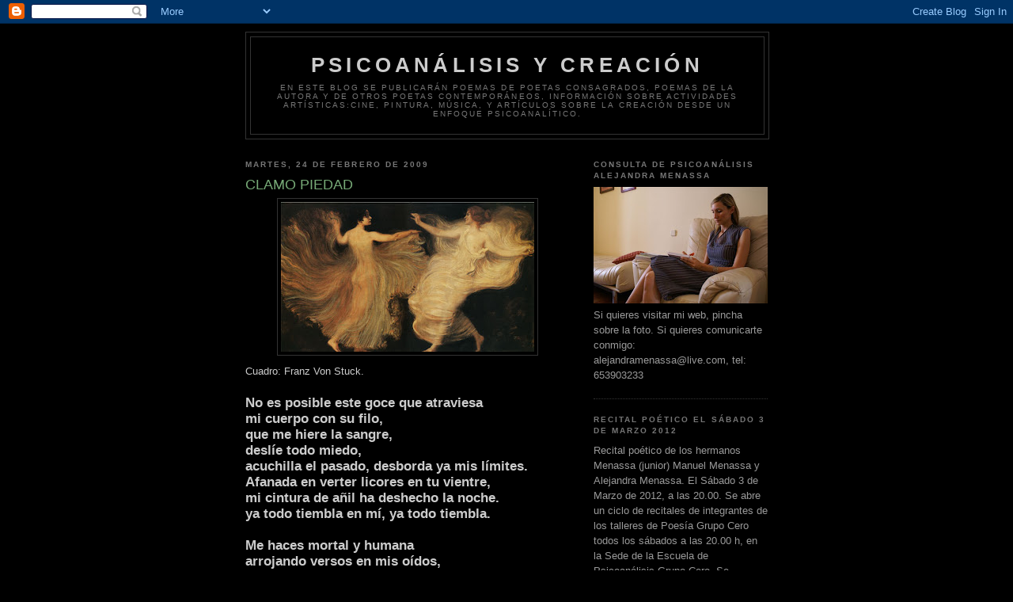

--- FILE ---
content_type: text/html; charset=UTF-8
request_url: https://alejandramenassa.blogspot.com/2009/02/clamo-piedad.html?showComment=1235514060000
body_size: 24792
content:
<!DOCTYPE html>
<html dir='ltr'>
<head>
<link href='https://www.blogger.com/static/v1/widgets/2944754296-widget_css_bundle.css' rel='stylesheet' type='text/css'/>
<meta content='text/html; charset=UTF-8' http-equiv='Content-Type'/>
<meta content='blogger' name='generator'/>
<link href='https://alejandramenassa.blogspot.com/favicon.ico' rel='icon' type='image/x-icon'/>
<link href='http://alejandramenassa.blogspot.com/2009/02/clamo-piedad.html' rel='canonical'/>
<link rel="alternate" type="application/atom+xml" title="Psicoanálisis y Creación - Atom" href="https://alejandramenassa.blogspot.com/feeds/posts/default" />
<link rel="alternate" type="application/rss+xml" title="Psicoanálisis y Creación - RSS" href="https://alejandramenassa.blogspot.com/feeds/posts/default?alt=rss" />
<link rel="service.post" type="application/atom+xml" title="Psicoanálisis y Creación - Atom" href="https://www.blogger.com/feeds/7825413916396913284/posts/default" />

<link rel="alternate" type="application/atom+xml" title="Psicoanálisis y Creación - Atom" href="https://alejandramenassa.blogspot.com/feeds/8172349011240002271/comments/default" />
<!--Can't find substitution for tag [blog.ieCssRetrofitLinks]-->
<link href='https://blogger.googleusercontent.com/img/b/R29vZ2xl/AVvXsEj0HhP8ywwWnGrmotlJUIbCVZLiOBOQjaMb2fjSjxOu9EUcU4YKiBBWxav7MNLYo9bwY7IH1yH5DatVVBIdTmaCdgVqi1lTkOqa437kefW7n7Mrg8-jq7MJ7t1ynQ4cg-K-G0-BfOqldwU4/s320/franz+von+stuck.jpg' rel='image_src'/>
<meta content='http://alejandramenassa.blogspot.com/2009/02/clamo-piedad.html' property='og:url'/>
<meta content='CLAMO PIEDAD' property='og:title'/>
<meta content='Cuadro: Franz Von Stuck. No es posible este goce que atraviesa mi cuerpo con su filo, que me hiere la sangre, deslíe todo miedo, acuchilla e...' property='og:description'/>
<meta content='https://blogger.googleusercontent.com/img/b/R29vZ2xl/AVvXsEj0HhP8ywwWnGrmotlJUIbCVZLiOBOQjaMb2fjSjxOu9EUcU4YKiBBWxav7MNLYo9bwY7IH1yH5DatVVBIdTmaCdgVqi1lTkOqa437kefW7n7Mrg8-jq7MJ7t1ynQ4cg-K-G0-BfOqldwU4/w1200-h630-p-k-no-nu/franz+von+stuck.jpg' property='og:image'/>
<title>Psicoanálisis y Creación: CLAMO PIEDAD</title>
<style id='page-skin-1' type='text/css'><!--
/*
-----------------------------------------------
Blogger Template Style
Name:     Minima Black
Date:     26 Feb 2004
Updated by: Blogger Team
----------------------------------------------- */
/* Use this with templates/template-twocol.html */
body {
background:#000000;
margin:0;
color:#cccccc;
font: x-small "Trebuchet MS", Trebuchet, Verdana, Sans-serif;
font-size/* */:/**/small;
font-size: /**/small;
text-align: center;
}
a:link {
color:#99aadd;
text-decoration:none;
}
a:visited {
color:#aa77aa;
text-decoration:none;
}
a:hover {
color:#77aa77;
text-decoration:underline;
}
a img {
border-width:0;
}
/* Header
-----------------------------------------------
*/
#header-wrapper {
width:660px;
margin:0 auto 10px;
border:1px solid #333333;
}
#header-inner {
background-position: center;
margin-left: auto;
margin-right: auto;
}
#header {
margin: 5px;
border: 1px solid #333333;
text-align: center;
color:#cccccc;
}
#header h1 {
margin:5px 5px 0;
padding:15px 20px .25em;
line-height:1.2em;
text-transform:uppercase;
letter-spacing:.2em;
font: normal bold 200% 'Trebuchet MS',Trebuchet,Verdana,Sans-serif;
}
#header a {
color:#cccccc;
text-decoration:none;
}
#header a:hover {
color:#cccccc;
}
#header .description {
margin:0 5px 5px;
padding:0 20px 15px;
max-width:700px;
text-transform:uppercase;
letter-spacing:.2em;
line-height: 1.4em;
font: normal normal 78% 'Trebuchet MS', Trebuchet, Verdana, Sans-serif;
color: #777777;
}
#header img {
margin-left: auto;
margin-right: auto;
}
/* Outer-Wrapper
----------------------------------------------- */
#outer-wrapper {
width: 660px;
margin:0 auto;
padding:10px;
text-align:left;
font: normal normal 100% 'Trebuchet MS',Trebuchet,Verdana,Sans-serif;
}
#main-wrapper {
width: 410px;
float: left;
word-wrap: break-word; /* fix for long text breaking sidebar float in IE */
overflow: hidden;     /* fix for long non-text content breaking IE sidebar float */
}
#sidebar-wrapper {
width: 220px;
float: right;
word-wrap: break-word; /* fix for long text breaking sidebar float in IE */
overflow: hidden;     /* fix for long non-text content breaking IE sidebar float */
}
/* Headings
----------------------------------------------- */
h2 {
margin:1.5em 0 .75em;
font:normal bold 78% 'Trebuchet MS',Trebuchet,Arial,Verdana,Sans-serif;
line-height: 1.4em;
text-transform:uppercase;
letter-spacing:.2em;
color:#777777;
}
/* Posts
-----------------------------------------------
*/
h2.date-header {
margin:1.5em 0 .5em;
}
.post {
margin:.5em 0 1.5em;
border-bottom:1px dotted #333333;
padding-bottom:1.5em;
}
.post h3 {
margin:.25em 0 0;
padding:0 0 4px;
font-size:140%;
font-weight:normal;
line-height:1.4em;
color:#77aa77;
}
.post h3 a, .post h3 a:visited, .post h3 strong {
display:block;
text-decoration:none;
color:#77aa77;
font-weight:bold;
}
.post h3 strong, .post h3 a:hover {
color:#cccccc;
}
.post-body {
margin:0 0 .75em;
line-height:1.6em;
}
.post-body blockquote {
line-height:1.3em;
}
.post-footer {
margin: .75em 0;
color:#777777;
text-transform:uppercase;
letter-spacing:.1em;
font: normal normal 78% 'Trebuchet MS', Trebuchet, Arial, Verdana, Sans-serif;
line-height: 1.4em;
}
.comment-link {
margin-left:.6em;
}
.post img, table.tr-caption-container {
padding:4px;
border:1px solid #333333;
}
.tr-caption-container img {
border: none;
padding: 0;
}
.post blockquote {
margin:1em 20px;
}
.post blockquote p {
margin:.75em 0;
}
/* Comments
----------------------------------------------- */
#comments h4 {
margin:1em 0;
font-weight: bold;
line-height: 1.4em;
text-transform:uppercase;
letter-spacing:.2em;
color: #777777;
}
#comments-block {
margin:1em 0 1.5em;
line-height:1.6em;
}
#comments-block .comment-author {
margin:.5em 0;
}
#comments-block .comment-body {
margin:.25em 0 0;
}
#comments-block .comment-footer {
margin:-.25em 0 2em;
line-height: 1.4em;
text-transform:uppercase;
letter-spacing:.1em;
}
#comments-block .comment-body p {
margin:0 0 .75em;
}
.deleted-comment {
font-style:italic;
color:gray;
}
.feed-links {
clear: both;
line-height: 2.5em;
}
#blog-pager-newer-link {
float: left;
}
#blog-pager-older-link {
float: right;
}
#blog-pager {
text-align: center;
}
/* Sidebar Content
----------------------------------------------- */
.sidebar {
color: #999999;
line-height: 1.5em;
}
.sidebar ul {
list-style:none;
margin:0 0 0;
padding:0 0 0;
}
.sidebar li {
margin:0;
padding-top:0;
padding-right:0;
padding-bottom:.25em;
padding-left:15px;
text-indent:-15px;
line-height:1.5em;
}
.sidebar .widget, .main .widget {
border-bottom:1px dotted #333333;
margin:0 0 1.5em;
padding:0 0 1.5em;
}
.main .Blog {
border-bottom-width: 0;
}
/* Profile
----------------------------------------------- */
.profile-img {
float: left;
margin-top: 0;
margin-right: 5px;
margin-bottom: 5px;
margin-left: 0;
padding: 4px;
border: 1px solid #333333;
}
.profile-data {
margin:0;
text-transform:uppercase;
letter-spacing:.1em;
font: normal normal 78% 'Trebuchet MS', Trebuchet, Arial, Verdana, Sans-serif;
color: #777777;
font-weight: bold;
line-height: 1.6em;
}
.profile-datablock {
margin:.5em 0 .5em;
}
.profile-textblock {
margin: 0.5em 0;
line-height: 1.6em;
}
.profile-link {
font: normal normal 78% 'Trebuchet MS', Trebuchet, Arial, Verdana, Sans-serif;
text-transform: uppercase;
letter-spacing: .1em;
}
/* Footer
----------------------------------------------- */
#footer {
width:660px;
clear:both;
margin:0 auto;
padding-top:15px;
line-height: 1.6em;
text-transform:uppercase;
letter-spacing:.1em;
text-align: center;
}

--></style>
<link href='https://www.blogger.com/dyn-css/authorization.css?targetBlogID=7825413916396913284&amp;zx=3dec00d8-eeb9-46c6-8340-079471227641' media='none' onload='if(media!=&#39;all&#39;)media=&#39;all&#39;' rel='stylesheet'/><noscript><link href='https://www.blogger.com/dyn-css/authorization.css?targetBlogID=7825413916396913284&amp;zx=3dec00d8-eeb9-46c6-8340-079471227641' rel='stylesheet'/></noscript>
<meta name='google-adsense-platform-account' content='ca-host-pub-1556223355139109'/>
<meta name='google-adsense-platform-domain' content='blogspot.com'/>

<!-- data-ad-client=ca-pub-7232350635843981 -->

</head>
<body>
<div class='navbar section' id='navbar'><div class='widget Navbar' data-version='1' id='Navbar1'><script type="text/javascript">
    function setAttributeOnload(object, attribute, val) {
      if(window.addEventListener) {
        window.addEventListener('load',
          function(){ object[attribute] = val; }, false);
      } else {
        window.attachEvent('onload', function(){ object[attribute] = val; });
      }
    }
  </script>
<div id="navbar-iframe-container"></div>
<script type="text/javascript" src="https://apis.google.com/js/platform.js"></script>
<script type="text/javascript">
      gapi.load("gapi.iframes:gapi.iframes.style.bubble", function() {
        if (gapi.iframes && gapi.iframes.getContext) {
          gapi.iframes.getContext().openChild({
              url: 'https://www.blogger.com/navbar/7825413916396913284?po\x3d8172349011240002271\x26origin\x3dhttps://alejandramenassa.blogspot.com',
              where: document.getElementById("navbar-iframe-container"),
              id: "navbar-iframe"
          });
        }
      });
    </script><script type="text/javascript">
(function() {
var script = document.createElement('script');
script.type = 'text/javascript';
script.src = '//pagead2.googlesyndication.com/pagead/js/google_top_exp.js';
var head = document.getElementsByTagName('head')[0];
if (head) {
head.appendChild(script);
}})();
</script>
</div></div>
<div id='outer-wrapper'><div id='wrap2'>
<!-- skip links for text browsers -->
<span id='skiplinks' style='display:none;'>
<a href='#main'>skip to main </a> |
      <a href='#sidebar'>skip to sidebar</a>
</span>
<div id='header-wrapper'>
<div class='header section' id='header'><div class='widget Header' data-version='1' id='Header1'>
<div id='header-inner'>
<div class='titlewrapper'>
<h1 class='title'>
<a href='https://alejandramenassa.blogspot.com/'>
Psicoanálisis y Creación
</a>
</h1>
</div>
<div class='descriptionwrapper'>
<p class='description'><span>En este blog se publicarán poemas de poetas consagrados, poemas de la autora y de otros poetas contemporáneos, información sobre actividades artísticas:cine, pintura, música, y artículos sobre la creación desde un enfoque psicoanalítico.</span></p>
</div>
</div>
</div></div>
</div>
<div id='content-wrapper'>
<div id='crosscol-wrapper' style='text-align:center'>
<div class='crosscol no-items section' id='crosscol'></div>
</div>
<div id='main-wrapper'>
<div class='main section' id='main'><div class='widget Blog' data-version='1' id='Blog1'>
<div class='blog-posts hfeed'>

          <div class="date-outer">
        
<h2 class='date-header'><span>martes, 24 de febrero de 2009</span></h2>

          <div class="date-posts">
        
<div class='post-outer'>
<div class='post hentry uncustomized-post-template' itemprop='blogPost' itemscope='itemscope' itemtype='http://schema.org/BlogPosting'>
<meta content='https://blogger.googleusercontent.com/img/b/R29vZ2xl/AVvXsEj0HhP8ywwWnGrmotlJUIbCVZLiOBOQjaMb2fjSjxOu9EUcU4YKiBBWxav7MNLYo9bwY7IH1yH5DatVVBIdTmaCdgVqi1lTkOqa437kefW7n7Mrg8-jq7MJ7t1ynQ4cg-K-G0-BfOqldwU4/s320/franz+von+stuck.jpg' itemprop='image_url'/>
<meta content='7825413916396913284' itemprop='blogId'/>
<meta content='8172349011240002271' itemprop='postId'/>
<a name='8172349011240002271'></a>
<h3 class='post-title entry-title' itemprop='name'>
CLAMO PIEDAD
</h3>
<div class='post-header'>
<div class='post-header-line-1'></div>
</div>
<div class='post-body entry-content' id='post-body-8172349011240002271' itemprop='description articleBody'>
<a href="https://blogger.googleusercontent.com/img/b/R29vZ2xl/AVvXsEj0HhP8ywwWnGrmotlJUIbCVZLiOBOQjaMb2fjSjxOu9EUcU4YKiBBWxav7MNLYo9bwY7IH1yH5DatVVBIdTmaCdgVqi1lTkOqa437kefW7n7Mrg8-jq7MJ7t1ynQ4cg-K-G0-BfOqldwU4/s1600-h/franz+von+stuck.jpg"><img alt="" border="0" id="BLOGGER_PHOTO_ID_5306406772411663170" src="https://blogger.googleusercontent.com/img/b/R29vZ2xl/AVvXsEj0HhP8ywwWnGrmotlJUIbCVZLiOBOQjaMb2fjSjxOu9EUcU4YKiBBWxav7MNLYo9bwY7IH1yH5DatVVBIdTmaCdgVqi1lTkOqa437kefW7n7Mrg8-jq7MJ7t1ynQ4cg-K-G0-BfOqldwU4/s320/franz+von+stuck.jpg" style="DISPLAY: block; MARGIN: 0px auto 10px; WIDTH: 320px; CURSOR: hand; HEIGHT: 189px; TEXT-ALIGN: center" /></a>Cuadro: Franz Von Stuck.<br /><strong><span style="font-size:130%;"><div><br />No es posible este goce que atraviesa<br />mi cuerpo con su filo,<br />que me hiere la sangre,<br />deslíe todo miedo,<br />acuchilla el pasado, desborda ya mis límites.<br />Afanada en verter licores en tu vientre,<br />mi cintura de añil ha deshecho la noche.<br />ya todo tiembla en mí, ya todo tiembla.<br /><br />Me haces mortal y humana<br />arrojando versos en mis oídos,<br />combinaciones del mar y tu mirada.<br />Tus atléticas manos me sostienen,<br />son la atracción magnética y fatídica.<br />Ya giro sobre ti como los astros<br />en sus constelaciones,<br />ya todo tiembla en mí, ya todo tiembla.<br /><br />La palabra deseo se despliega,<br />como una alfombra roja<br />a los pies de tu diosa<br />ya no te llamas más ausencia y fuego,<br />ahora tienes el nombre de un príncipe extranjero,<br />de un guerrero del alma.<br />Hace agua en mi memoria tu barco<br />inalcanzable.<br />Ya tiemblas todo en mí, ya todo tiemblas.</div><div></div><div>Alejandra Menassa. Del libro de próxima publicación poemas afrodisíacos.</span></strong></div>
<div style='clear: both;'></div>
</div>
<div class='post-footer'>
<div class='post-footer-line post-footer-line-1'>
<span class='post-author vcard'>
Publicado por
<span class='fn' itemprop='author' itemscope='itemscope' itemtype='http://schema.org/Person'>
<meta content='https://www.blogger.com/profile/01728498334979680911' itemprop='url'/>
<a class='g-profile' href='https://www.blogger.com/profile/01728498334979680911' rel='author' title='author profile'>
<span itemprop='name'>Alejandra Menassa</span>
</a>
</span>
</span>
<span class='post-timestamp'>
en
<meta content='http://alejandramenassa.blogspot.com/2009/02/clamo-piedad.html' itemprop='url'/>
<a class='timestamp-link' href='https://alejandramenassa.blogspot.com/2009/02/clamo-piedad.html' rel='bookmark' title='permanent link'><abbr class='published' itemprop='datePublished' title='2009-02-24T08:46:00-08:00'>8:46</abbr></a>
</span>
<span class='post-comment-link'>
</span>
<span class='post-icons'>
<span class='item-control blog-admin pid-1493217869'>
<a href='https://www.blogger.com/post-edit.g?blogID=7825413916396913284&postID=8172349011240002271&from=pencil' title='Editar entrada'>
<img alt='' class='icon-action' height='18' src='https://resources.blogblog.com/img/icon18_edit_allbkg.gif' width='18'/>
</a>
</span>
</span>
<div class='post-share-buttons goog-inline-block'>
</div>
</div>
<div class='post-footer-line post-footer-line-2'>
<span class='post-labels'>
Etiquetas:
<a href='https://alejandramenassa.blogspot.com/search/label/%22ALEJANDRA%20MENASSA%22%20%22POES%C3%8DA%20ER%C3%93TICA%22' rel='tag'>&quot;ALEJANDRA MENASSA&quot; &quot;POESÍA ERÓTICA&quot;</a>,
<a href='https://alejandramenassa.blogspot.com/search/label/ALEJANDRA%20MENASSA' rel='tag'>ALEJANDRA MENASSA</a>,
<a href='https://alejandramenassa.blogspot.com/search/label/amor' rel='tag'>amor</a>,
<a href='https://alejandramenassa.blogspot.com/search/label/DESEO' rel='tag'>DESEO</a>,
<a href='https://alejandramenassa.blogspot.com/search/label/poemas%20afrodias%C3%ADacos' rel='tag'>poemas afrodiasíacos</a>
</span>
</div>
<div class='post-footer-line post-footer-line-3'>
<span class='post-location'>
</span>
</div>
</div>
</div>
<div class='comments' id='comments'>
<a name='comments'></a>
<h4>23 comentarios:</h4>
<div id='Blog1_comments-block-wrapper'>
<dl class='avatar-comment-indent' id='comments-block'>
<dt class='comment-author ' id='c3209755375726632041'>
<a name='c3209755375726632041'></a>
<div class="avatar-image-container vcard"><span dir="ltr"><a href="https://www.blogger.com/profile/01059133592288386787" target="" rel="nofollow" onclick="" class="avatar-hovercard" id="av-3209755375726632041-01059133592288386787"><img src="https://resources.blogblog.com/img/blank.gif" width="35" height="35" class="delayLoad" style="display: none;" longdesc="//blogger.googleusercontent.com/img/b/R29vZ2xl/AVvXsEjGpOYyh-hVFHmv9eq8aqoZul22ubcYqU3ITgQeDNE8_NKFBCzjKFbF4od8AQ4unasouK_XlEzUkHSQYrK2n1C5uzY8G92hMIPkKKdA1kW4yOzYjlsbfFkTY2ON41MYsN4/s45-c/Fotos+consultas+048.JPG" alt="" title="Carlos Fern&aacute;ndez del Ganso">

<noscript><img src="//blogger.googleusercontent.com/img/b/R29vZ2xl/AVvXsEjGpOYyh-hVFHmv9eq8aqoZul22ubcYqU3ITgQeDNE8_NKFBCzjKFbF4od8AQ4unasouK_XlEzUkHSQYrK2n1C5uzY8G92hMIPkKKdA1kW4yOzYjlsbfFkTY2ON41MYsN4/s45-c/Fotos+consultas+048.JPG" width="35" height="35" class="photo" alt=""></noscript></a></span></div>
<a href='https://www.blogger.com/profile/01059133592288386787' rel='nofollow'>Carlos Fernández del Ganso</a>
dijo...
</dt>
<dd class='comment-body' id='Blog1_cmt-3209755375726632041'>
<p>
felicidades por el blog y los premios "merecida-mente" recibidos, como cualquiera que  visite pueda acreditarlo.
</p>
</dd>
<dd class='comment-footer'>
<span class='comment-timestamp'>
<a href='https://alejandramenassa.blogspot.com/2009/02/clamo-piedad.html?showComment=1235497320000#c3209755375726632041' title='comment permalink'>
24 de febrero de 2009 a las 9:42
</a>
<span class='item-control blog-admin pid-736231124'>
<a class='comment-delete' href='https://www.blogger.com/comment/delete/7825413916396913284/3209755375726632041' title='Eliminar comentario'>
<img src='https://resources.blogblog.com/img/icon_delete13.gif'/>
</a>
</span>
</span>
</dd>
<dt class='comment-author ' id='c3749146876110697719'>
<a name='c3749146876110697719'></a>
<div class="avatar-image-container vcard"><span dir="ltr"><a href="https://www.blogger.com/profile/17200617966402407605" target="" rel="nofollow" onclick="" class="avatar-hovercard" id="av-3749146876110697719-17200617966402407605"><img src="https://resources.blogblog.com/img/blank.gif" width="35" height="35" class="delayLoad" style="display: none;" longdesc="//2.bp.blogspot.com/-GygBcEuZlBQ/ZlzYAkEJq6I/AAAAAAAAJt0/ObW95DjC4GQVFSuzorazq5UjdcdwhaGTACK4BGAYYCw/s35/42992036_319010152015777_4666886222310801408_n.jpg" alt="" title="Antonia Ma&iacute;llo Zamora (Anto&ntilde;i)">

<noscript><img src="//2.bp.blogspot.com/-GygBcEuZlBQ/ZlzYAkEJq6I/AAAAAAAAJt0/ObW95DjC4GQVFSuzorazq5UjdcdwhaGTACK4BGAYYCw/s35/42992036_319010152015777_4666886222310801408_n.jpg" width="35" height="35" class="photo" alt=""></noscript></a></span></div>
<a href='https://www.blogger.com/profile/17200617966402407605' rel='nofollow'>Antonia Maíllo Zamora (Antoñi)</a>
dijo...
</dt>
<dd class='comment-body' id='Blog1_cmt-3749146876110697719'>
<p>
No había leído nada de tu blog, pasé por el al principio de leerte en el blog de los poetas. Esta muy bien, es bonito&#8230;.<BR/>Este poema es una mezcla de erotismo y pasión, desgarra entre verso y verso la dependencia de sentimientos que expresa. Tienes que leerlo  con energía y a la vez con cierto aire de añoranza, para impregnarlo de la sensualidad que lleva implícita. A mí me sugiere un amor que invade el ser de forma casi toxica, que domina incluso en la distancia, es sexualmente místico, se apodera del cuerpo  del alma&#8230;. Un beso, Antoñi
</p>
</dd>
<dd class='comment-footer'>
<span class='comment-timestamp'>
<a href='https://alejandramenassa.blogspot.com/2009/02/clamo-piedad.html?showComment=1235499420000#c3749146876110697719' title='comment permalink'>
24 de febrero de 2009 a las 10:17
</a>
<span class='item-control blog-admin pid-1516557441'>
<a class='comment-delete' href='https://www.blogger.com/comment/delete/7825413916396913284/3749146876110697719' title='Eliminar comentario'>
<img src='https://resources.blogblog.com/img/icon_delete13.gif'/>
</a>
</span>
</span>
</dd>
<dt class='comment-author ' id='c4128243888194803552'>
<a name='c4128243888194803552'></a>
<div class="avatar-image-container vcard"><span dir="ltr"><a href="https://www.blogger.com/profile/15900097030719248528" target="" rel="nofollow" onclick="" class="avatar-hovercard" id="av-4128243888194803552-15900097030719248528"><img src="https://resources.blogblog.com/img/blank.gif" width="35" height="35" class="delayLoad" style="display: none;" longdesc="//blogger.googleusercontent.com/img/b/R29vZ2xl/AVvXsEj0qP-gxQf2hNgoI2iaqCFtkypMil_vMJDkus4TB_Uk8bm6y-TmQUjdfZv6Eo1OQyaRsrnz6J7eoHVWxQtkjX8haFBKFzZVQIkIAmbI3wU0n9r7W0LML3gCmeWvY9lssg/s45-c/65091_563608496990010_67805965_n.jpg" alt="" title="Juana Mac&iacute;as Moreno">

<noscript><img src="//blogger.googleusercontent.com/img/b/R29vZ2xl/AVvXsEj0qP-gxQf2hNgoI2iaqCFtkypMil_vMJDkus4TB_Uk8bm6y-TmQUjdfZv6Eo1OQyaRsrnz6J7eoHVWxQtkjX8haFBKFzZVQIkIAmbI3wU0n9r7W0LML3gCmeWvY9lssg/s45-c/65091_563608496990010_67805965_n.jpg" width="35" height="35" class="photo" alt=""></noscript></a></span></div>
<a href='https://www.blogger.com/profile/15900097030719248528' rel='nofollow'>Juana Macías Moreno</a>
dijo...
</dt>
<dd class='comment-body' id='Blog1_cmt-4128243888194803552'>
<p>
La pasión, el deseo, cuando se satisface es hermoso. Me encantó el poema, precioso.<BR/>Un beso.
</p>
</dd>
<dd class='comment-footer'>
<span class='comment-timestamp'>
<a href='https://alejandramenassa.blogspot.com/2009/02/clamo-piedad.html?showComment=1235501640000#c4128243888194803552' title='comment permalink'>
24 de febrero de 2009 a las 10:54
</a>
<span class='item-control blog-admin pid-1967532559'>
<a class='comment-delete' href='https://www.blogger.com/comment/delete/7825413916396913284/4128243888194803552' title='Eliminar comentario'>
<img src='https://resources.blogblog.com/img/icon_delete13.gif'/>
</a>
</span>
</span>
</dd>
<dt class='comment-author ' id='c7524908084793878722'>
<a name='c7524908084793878722'></a>
<div class="avatar-image-container avatar-stock"><span dir="ltr"><a href="https://www.blogger.com/profile/08224525963914500110" target="" rel="nofollow" onclick="" class="avatar-hovercard" id="av-7524908084793878722-08224525963914500110"><img src="//www.blogger.com/img/blogger_logo_round_35.png" width="35" height="35" alt="" title="francisco legaz">

</a></span></div>
<a href='https://www.blogger.com/profile/08224525963914500110' rel='nofollow'>francisco legaz</a>
dijo...
</dt>
<dd class='comment-body' id='Blog1_cmt-7524908084793878722'>
<p>
eSTOY HACIENDO en este momento el programa de radio, y mientras suena un poema de Machado, leo tu poema. <BR/>   Tengo mucha suerte Alejandra.<BR/>Un beso
</p>
</dd>
<dd class='comment-footer'>
<span class='comment-timestamp'>
<a href='https://alejandramenassa.blogspot.com/2009/02/clamo-piedad.html?showComment=1235501820000#c7524908084793878722' title='comment permalink'>
24 de febrero de 2009 a las 10:57
</a>
<span class='item-control blog-admin pid-1050723920'>
<a class='comment-delete' href='https://www.blogger.com/comment/delete/7825413916396913284/7524908084793878722' title='Eliminar comentario'>
<img src='https://resources.blogblog.com/img/icon_delete13.gif'/>
</a>
</span>
</span>
</dd>
<dt class='comment-author ' id='c3143736342893532349'>
<a name='c3143736342893532349'></a>
<div class="avatar-image-container vcard"><span dir="ltr"><a href="https://www.blogger.com/profile/15907897594774107726" target="" rel="nofollow" onclick="" class="avatar-hovercard" id="av-3143736342893532349-15907897594774107726"><img src="https://resources.blogblog.com/img/blank.gif" width="35" height="35" class="delayLoad" style="display: none;" longdesc="//blogger.googleusercontent.com/img/b/R29vZ2xl/AVvXsEi-KRa8gHbpmSxTTdlWa4UsoleE5GvB0y5f_WeLSFaHK_44KjyF6ahVZ61Ss_JdzhsUaL9mT383tIOV3wm-Ai7mvKsGKb7LpBRtTiMGXHd4DtJF6fcvCuMSBBmDQhP-6Rc/s45-c/IMG_3985.JPG" alt="" title="Miguel &Aacute;ngel Garc&iacute;a Gonz&aacute;lez">

<noscript><img src="//blogger.googleusercontent.com/img/b/R29vZ2xl/AVvXsEi-KRa8gHbpmSxTTdlWa4UsoleE5GvB0y5f_WeLSFaHK_44KjyF6ahVZ61Ss_JdzhsUaL9mT383tIOV3wm-Ai7mvKsGKb7LpBRtTiMGXHd4DtJF6fcvCuMSBBmDQhP-6Rc/s45-c/IMG_3985.JPG" width="35" height="35" class="photo" alt=""></noscript></a></span></div>
<a href='https://www.blogger.com/profile/15907897594774107726' rel='nofollow'>Miguel Ángel García González</a>
dijo...
</dt>
<dd class='comment-body' id='Blog1_cmt-3143736342893532349'>
<p>
Realmente digno de una Afrodita, muy bueno
</p>
</dd>
<dd class='comment-footer'>
<span class='comment-timestamp'>
<a href='https://alejandramenassa.blogspot.com/2009/02/clamo-piedad.html?showComment=1235502120000#c3143736342893532349' title='comment permalink'>
24 de febrero de 2009 a las 11:02
</a>
<span class='item-control blog-admin pid-32625734'>
<a class='comment-delete' href='https://www.blogger.com/comment/delete/7825413916396913284/3143736342893532349' title='Eliminar comentario'>
<img src='https://resources.blogblog.com/img/icon_delete13.gif'/>
</a>
</span>
</span>
</dd>
<dt class='comment-author ' id='c6230025911160503412'>
<a name='c6230025911160503412'></a>
<div class="avatar-image-container vcard"><span dir="ltr"><a href="https://www.blogger.com/profile/14743131413382103878" target="" rel="nofollow" onclick="" class="avatar-hovercard" id="av-6230025911160503412-14743131413382103878"><img src="https://resources.blogblog.com/img/blank.gif" width="35" height="35" class="delayLoad" style="display: none;" longdesc="//blogger.googleusercontent.com/img/b/R29vZ2xl/AVvXsEgkcjDXg2EmpDAGkKJHLjSyJgqx1os4dtrB_IAZ-NWgjyFSMzaOGJSSCQc5yMtKrJVFhAajw9cbwT88ijFYG_7jUo2lpOLF7CIGpVCME3s8q64BhSwQV_p2Z8vngIQ6qlQ/s45-c/Frank+Noviembre+2010.jpg" alt="" title="Francisco Javier">

<noscript><img src="//blogger.googleusercontent.com/img/b/R29vZ2xl/AVvXsEgkcjDXg2EmpDAGkKJHLjSyJgqx1os4dtrB_IAZ-NWgjyFSMzaOGJSSCQc5yMtKrJVFhAajw9cbwT88ijFYG_7jUo2lpOLF7CIGpVCME3s8q64BhSwQV_p2Z8vngIQ6qlQ/s45-c/Frank+Noviembre+2010.jpg" width="35" height="35" class="photo" alt=""></noscript></a></span></div>
<a href='https://www.blogger.com/profile/14743131413382103878' rel='nofollow'>Francisco Javier</a>
dijo...
</dt>
<dd class='comment-body' id='Blog1_cmt-6230025911160503412'>
<p>
Que delicia de lugar, y de espacio, que textos mas profundos y que imágenes tan cautivadoras, realmente me encantó, un saludo.
</p>
</dd>
<dd class='comment-footer'>
<span class='comment-timestamp'>
<a href='https://alejandramenassa.blogspot.com/2009/02/clamo-piedad.html?showComment=1235505780000#c6230025911160503412' title='comment permalink'>
24 de febrero de 2009 a las 12:03
</a>
<span class='item-control blog-admin pid-72082366'>
<a class='comment-delete' href='https://www.blogger.com/comment/delete/7825413916396913284/6230025911160503412' title='Eliminar comentario'>
<img src='https://resources.blogblog.com/img/icon_delete13.gif'/>
</a>
</span>
</span>
</dd>
<dt class='comment-author ' id='c6092490124902726341'>
<a name='c6092490124902726341'></a>
<div class="avatar-image-container vcard"><span dir="ltr"><a href="https://www.blogger.com/profile/15977952808342069595" target="" rel="nofollow" onclick="" class="avatar-hovercard" id="av-6092490124902726341-15977952808342069595"><img src="https://resources.blogblog.com/img/blank.gif" width="35" height="35" class="delayLoad" style="display: none;" longdesc="//blogger.googleusercontent.com/img/b/R29vZ2xl/AVvXsEgGfndp1ZLQKr1Yyx4sb-tuocLscg0fI_eXjHjVITsxrg599ZR1eYzcAli12Ykq88XseSIU9AHhlEjrh-ULpjUCssVD6WkAnj0LYBUCGHS2rgP4RKkxj6B3oR343rB5BQ/s45-c/63469_1758385203056_1341780549_31916648_6207435_n.jpg" alt="" title="goyo">

<noscript><img src="//blogger.googleusercontent.com/img/b/R29vZ2xl/AVvXsEgGfndp1ZLQKr1Yyx4sb-tuocLscg0fI_eXjHjVITsxrg599ZR1eYzcAli12Ykq88XseSIU9AHhlEjrh-ULpjUCssVD6WkAnj0LYBUCGHS2rgP4RKkxj6B3oR343rB5BQ/s45-c/63469_1758385203056_1341780549_31916648_6207435_n.jpg" width="35" height="35" class="photo" alt=""></noscript></a></span></div>
<a href='https://www.blogger.com/profile/15977952808342069595' rel='nofollow'>goyo</a>
dijo...
</dt>
<dd class='comment-body' id='Blog1_cmt-6092490124902726341'>
<p>
muy bonito, me gusto mucho ale<BR/>estas triste en la foto ?<BR/> un beso amiga
</p>
</dd>
<dd class='comment-footer'>
<span class='comment-timestamp'>
<a href='https://alejandramenassa.blogspot.com/2009/02/clamo-piedad.html?showComment=1235512080000#c6092490124902726341' title='comment permalink'>
24 de febrero de 2009 a las 13:48
</a>
<span class='item-control blog-admin pid-876916848'>
<a class='comment-delete' href='https://www.blogger.com/comment/delete/7825413916396913284/6092490124902726341' title='Eliminar comentario'>
<img src='https://resources.blogblog.com/img/icon_delete13.gif'/>
</a>
</span>
</span>
</dd>
<dt class='comment-author blog-author' id='c1138930003612138580'>
<a name='c1138930003612138580'></a>
<div class="avatar-image-container vcard"><span dir="ltr"><a href="https://www.blogger.com/profile/01728498334979680911" target="" rel="nofollow" onclick="" class="avatar-hovercard" id="av-1138930003612138580-01728498334979680911"><img src="https://resources.blogblog.com/img/blank.gif" width="35" height="35" class="delayLoad" style="display: none;" longdesc="//1.bp.blogspot.com/_zf9YmZbEGWs/TJKY3nPi0uI/AAAAAAAABXk/cETRLmv3zwE/S45-s35/Alejandra%2B2.jpg" alt="" title="Alejandra Menassa">

<noscript><img src="//1.bp.blogspot.com/_zf9YmZbEGWs/TJKY3nPi0uI/AAAAAAAABXk/cETRLmv3zwE/S45-s35/Alejandra%2B2.jpg" width="35" height="35" class="photo" alt=""></noscript></a></span></div>
<a href='https://www.blogger.com/profile/01728498334979680911' rel='nofollow'>Alejandra Menassa</a>
dijo...
</dt>
<dd class='comment-body' id='Blog1_cmt-1138930003612138580'>
<p>
Hola Dr. Fernández, un placer tenerlo en mi blog, aunque más no sea unos instantes.<BR/>Un abrazo
</p>
</dd>
<dd class='comment-footer'>
<span class='comment-timestamp'>
<a href='https://alejandramenassa.blogspot.com/2009/02/clamo-piedad.html?showComment=1235514000000#c1138930003612138580' title='comment permalink'>
24 de febrero de 2009 a las 14:20
</a>
<span class='item-control blog-admin pid-1493217869'>
<a class='comment-delete' href='https://www.blogger.com/comment/delete/7825413916396913284/1138930003612138580' title='Eliminar comentario'>
<img src='https://resources.blogblog.com/img/icon_delete13.gif'/>
</a>
</span>
</span>
</dd>
<dt class='comment-author blog-author' id='c4493485247361021885'>
<a name='c4493485247361021885'></a>
<div class="avatar-image-container vcard"><span dir="ltr"><a href="https://www.blogger.com/profile/01728498334979680911" target="" rel="nofollow" onclick="" class="avatar-hovercard" id="av-4493485247361021885-01728498334979680911"><img src="https://resources.blogblog.com/img/blank.gif" width="35" height="35" class="delayLoad" style="display: none;" longdesc="//1.bp.blogspot.com/_zf9YmZbEGWs/TJKY3nPi0uI/AAAAAAAABXk/cETRLmv3zwE/S45-s35/Alejandra%2B2.jpg" alt="" title="Alejandra Menassa">

<noscript><img src="//1.bp.blogspot.com/_zf9YmZbEGWs/TJKY3nPi0uI/AAAAAAAABXk/cETRLmv3zwE/S45-s35/Alejandra%2B2.jpg" width="35" height="35" class="photo" alt=""></noscript></a></span></div>
<a href='https://www.blogger.com/profile/01728498334979680911' rel='nofollow'>Alejandra Menassa</a>
dijo...
</dt>
<dd class='comment-body' id='Blog1_cmt-4493485247361021885'>
<p>
Gracias por pasarte, Antoñi, me encantan tus comentarios.<BR/>Un abrazo.
</p>
</dd>
<dd class='comment-footer'>
<span class='comment-timestamp'>
<a href='https://alejandramenassa.blogspot.com/2009/02/clamo-piedad.html?showComment=1235514000001#c4493485247361021885' title='comment permalink'>
24 de febrero de 2009 a las 14:20
</a>
<span class='item-control blog-admin pid-1493217869'>
<a class='comment-delete' href='https://www.blogger.com/comment/delete/7825413916396913284/4493485247361021885' title='Eliminar comentario'>
<img src='https://resources.blogblog.com/img/icon_delete13.gif'/>
</a>
</span>
</span>
</dd>
<dt class='comment-author blog-author' id='c4847233176686655779'>
<a name='c4847233176686655779'></a>
<div class="avatar-image-container vcard"><span dir="ltr"><a href="https://www.blogger.com/profile/01728498334979680911" target="" rel="nofollow" onclick="" class="avatar-hovercard" id="av-4847233176686655779-01728498334979680911"><img src="https://resources.blogblog.com/img/blank.gif" width="35" height="35" class="delayLoad" style="display: none;" longdesc="//1.bp.blogspot.com/_zf9YmZbEGWs/TJKY3nPi0uI/AAAAAAAABXk/cETRLmv3zwE/S45-s35/Alejandra%2B2.jpg" alt="" title="Alejandra Menassa">

<noscript><img src="//1.bp.blogspot.com/_zf9YmZbEGWs/TJKY3nPi0uI/AAAAAAAABXk/cETRLmv3zwE/S45-s35/Alejandra%2B2.jpg" width="35" height="35" class="photo" alt=""></noscript></a></span></div>
<a href='https://www.blogger.com/profile/01728498334979680911' rel='nofollow'>Alejandra Menassa</a>
dijo...
</dt>
<dd class='comment-body' id='Blog1_cmt-4847233176686655779'>
<p>
Gracias Luna.<BR/>El deseo humano: qué invento&#161;
</p>
</dd>
<dd class='comment-footer'>
<span class='comment-timestamp'>
<a href='https://alejandramenassa.blogspot.com/2009/02/clamo-piedad.html?showComment=1235514000002#c4847233176686655779' title='comment permalink'>
24 de febrero de 2009 a las 14:20
</a>
<span class='item-control blog-admin pid-1493217869'>
<a class='comment-delete' href='https://www.blogger.com/comment/delete/7825413916396913284/4847233176686655779' title='Eliminar comentario'>
<img src='https://resources.blogblog.com/img/icon_delete13.gif'/>
</a>
</span>
</span>
</dd>
<dt class='comment-author blog-author' id='c3263271047237276118'>
<a name='c3263271047237276118'></a>
<div class="avatar-image-container vcard"><span dir="ltr"><a href="https://www.blogger.com/profile/01728498334979680911" target="" rel="nofollow" onclick="" class="avatar-hovercard" id="av-3263271047237276118-01728498334979680911"><img src="https://resources.blogblog.com/img/blank.gif" width="35" height="35" class="delayLoad" style="display: none;" longdesc="//1.bp.blogspot.com/_zf9YmZbEGWs/TJKY3nPi0uI/AAAAAAAABXk/cETRLmv3zwE/S45-s35/Alejandra%2B2.jpg" alt="" title="Alejandra Menassa">

<noscript><img src="//1.bp.blogspot.com/_zf9YmZbEGWs/TJKY3nPi0uI/AAAAAAAABXk/cETRLmv3zwE/S45-s35/Alejandra%2B2.jpg" width="35" height="35" class="photo" alt=""></noscript></a></span></div>
<a href='https://www.blogger.com/profile/01728498334979680911' rel='nofollow'>Alejandra Menassa</a>
dijo...
</dt>
<dd class='comment-body' id='Blog1_cmt-3263271047237276118'>
<p>
Hola Francisco &#161;Qué lujo!. Pues me han dado ganas de poetas españoles, mañana va uno de Lorca en mi blog. <BR/>Besos y gracias.&#191;no me vas a llevar más al programa?
</p>
</dd>
<dd class='comment-footer'>
<span class='comment-timestamp'>
<a href='https://alejandramenassa.blogspot.com/2009/02/clamo-piedad.html?showComment=1235514060000#c3263271047237276118' title='comment permalink'>
24 de febrero de 2009 a las 14:21
</a>
<span class='item-control blog-admin pid-1493217869'>
<a class='comment-delete' href='https://www.blogger.com/comment/delete/7825413916396913284/3263271047237276118' title='Eliminar comentario'>
<img src='https://resources.blogblog.com/img/icon_delete13.gif'/>
</a>
</span>
</span>
</dd>
<dt class='comment-author blog-author' id='c3124527378845409612'>
<a name='c3124527378845409612'></a>
<div class="avatar-image-container vcard"><span dir="ltr"><a href="https://www.blogger.com/profile/01728498334979680911" target="" rel="nofollow" onclick="" class="avatar-hovercard" id="av-3124527378845409612-01728498334979680911"><img src="https://resources.blogblog.com/img/blank.gif" width="35" height="35" class="delayLoad" style="display: none;" longdesc="//1.bp.blogspot.com/_zf9YmZbEGWs/TJKY3nPi0uI/AAAAAAAABXk/cETRLmv3zwE/S45-s35/Alejandra%2B2.jpg" alt="" title="Alejandra Menassa">

<noscript><img src="//1.bp.blogspot.com/_zf9YmZbEGWs/TJKY3nPi0uI/AAAAAAAABXk/cETRLmv3zwE/S45-s35/Alejandra%2B2.jpg" width="35" height="35" class="photo" alt=""></noscript></a></span></div>
<a href='https://www.blogger.com/profile/01728498334979680911' rel='nofollow'>Alejandra Menassa</a>
dijo...
</dt>
<dd class='comment-body' id='Blog1_cmt-3124527378845409612'>
<p>
Gracias Miguel, La diosa del amor te saluda, jeje.<BR/>Un beso
</p>
</dd>
<dd class='comment-footer'>
<span class='comment-timestamp'>
<a href='https://alejandramenassa.blogspot.com/2009/02/clamo-piedad.html?showComment=1235514120000#c3124527378845409612' title='comment permalink'>
24 de febrero de 2009 a las 14:22
</a>
<span class='item-control blog-admin pid-1493217869'>
<a class='comment-delete' href='https://www.blogger.com/comment/delete/7825413916396913284/3124527378845409612' title='Eliminar comentario'>
<img src='https://resources.blogblog.com/img/icon_delete13.gif'/>
</a>
</span>
</span>
</dd>
<dt class='comment-author blog-author' id='c7171360160444723105'>
<a name='c7171360160444723105'></a>
<div class="avatar-image-container vcard"><span dir="ltr"><a href="https://www.blogger.com/profile/01728498334979680911" target="" rel="nofollow" onclick="" class="avatar-hovercard" id="av-7171360160444723105-01728498334979680911"><img src="https://resources.blogblog.com/img/blank.gif" width="35" height="35" class="delayLoad" style="display: none;" longdesc="//1.bp.blogspot.com/_zf9YmZbEGWs/TJKY3nPi0uI/AAAAAAAABXk/cETRLmv3zwE/S45-s35/Alejandra%2B2.jpg" alt="" title="Alejandra Menassa">

<noscript><img src="//1.bp.blogspot.com/_zf9YmZbEGWs/TJKY3nPi0uI/AAAAAAAABXk/cETRLmv3zwE/S45-s35/Alejandra%2B2.jpg" width="35" height="35" class="photo" alt=""></noscript></a></span></div>
<a href='https://www.blogger.com/profile/01728498334979680911' rel='nofollow'>Alejandra Menassa</a>
dijo...
</dt>
<dd class='comment-body' id='Blog1_cmt-7171360160444723105'>
<p>
Hola Goyo. &#161;Ay! Goyo, yo no sé lo que es estar triste. Me entristezco muy raramente y sólo por segundos, pero lo que si hago y mucho es concentrarme en la lectura intensamente, y entonces, los que me ven me dicen que tengo una cara muy seria, puede ser eso.<BR/>Besos y gracias por pasarte
</p>
</dd>
<dd class='comment-footer'>
<span class='comment-timestamp'>
<a href='https://alejandramenassa.blogspot.com/2009/02/clamo-piedad.html?showComment=1235514300000#c7171360160444723105' title='comment permalink'>
24 de febrero de 2009 a las 14:25
</a>
<span class='item-control blog-admin pid-1493217869'>
<a class='comment-delete' href='https://www.blogger.com/comment/delete/7825413916396913284/7171360160444723105' title='Eliminar comentario'>
<img src='https://resources.blogblog.com/img/icon_delete13.gif'/>
</a>
</span>
</span>
</dd>
<dt class='comment-author blog-author' id='c8909555016730627648'>
<a name='c8909555016730627648'></a>
<div class="avatar-image-container vcard"><span dir="ltr"><a href="https://www.blogger.com/profile/01728498334979680911" target="" rel="nofollow" onclick="" class="avatar-hovercard" id="av-8909555016730627648-01728498334979680911"><img src="https://resources.blogblog.com/img/blank.gif" width="35" height="35" class="delayLoad" style="display: none;" longdesc="//1.bp.blogspot.com/_zf9YmZbEGWs/TJKY3nPi0uI/AAAAAAAABXk/cETRLmv3zwE/S45-s35/Alejandra%2B2.jpg" alt="" title="Alejandra Menassa">

<noscript><img src="//1.bp.blogspot.com/_zf9YmZbEGWs/TJKY3nPi0uI/AAAAAAAABXk/cETRLmv3zwE/S45-s35/Alejandra%2B2.jpg" width="35" height="35" class="photo" alt=""></noscript></a></span></div>
<a href='https://www.blogger.com/profile/01728498334979680911' rel='nofollow'>Alejandra Menassa</a>
dijo...
</dt>
<dd class='comment-body' id='Blog1_cmt-8909555016730627648'>
<p>
Hola Dr. Fernández, un placer tenerlo en mi blog, aunque más no sea unos instantes.<BR/>Un abrazo
</p>
</dd>
<dd class='comment-footer'>
<span class='comment-timestamp'>
<a href='https://alejandramenassa.blogspot.com/2009/02/clamo-piedad.html?showComment=1235514360000#c8909555016730627648' title='comment permalink'>
24 de febrero de 2009 a las 14:26
</a>
<span class='item-control blog-admin pid-1493217869'>
<a class='comment-delete' href='https://www.blogger.com/comment/delete/7825413916396913284/8909555016730627648' title='Eliminar comentario'>
<img src='https://resources.blogblog.com/img/icon_delete13.gif'/>
</a>
</span>
</span>
</dd>
<dt class='comment-author ' id='c7000884734786283972'>
<a name='c7000884734786283972'></a>
<div class="avatar-image-container vcard"><span dir="ltr"><a href="https://www.blogger.com/profile/07679052680337952574" target="" rel="nofollow" onclick="" class="avatar-hovercard" id="av-7000884734786283972-07679052680337952574"><img src="https://resources.blogblog.com/img/blank.gif" width="35" height="35" class="delayLoad" style="display: none;" longdesc="//1.bp.blogspot.com/_KnCNaxYA2-A/SarQBvK28oI/AAAAAAAAAH0/mNNpDMwFycc/S45-s35/burro2.jpg" alt="" title="el maestro del long bow">

<noscript><img src="//1.bp.blogspot.com/_KnCNaxYA2-A/SarQBvK28oI/AAAAAAAAAH0/mNNpDMwFycc/S45-s35/burro2.jpg" width="35" height="35" class="photo" alt=""></noscript></a></span></div>
<a href='https://www.blogger.com/profile/07679052680337952574' rel='nofollow'>el maestro del long bow</a>
dijo...
</dt>
<dd class='comment-body' id='Blog1_cmt-7000884734786283972'>
<p>
"Me haces mortal y humana<BR/>arrojando versos en mis oídos"<BR/>bonito Alejandra.<BR/>Sí, te recuerdo de aquella radio...<BR/>Urrus.
</p>
</dd>
<dd class='comment-footer'>
<span class='comment-timestamp'>
<a href='https://alejandramenassa.blogspot.com/2009/02/clamo-piedad.html?showComment=1235517780000#c7000884734786283972' title='comment permalink'>
24 de febrero de 2009 a las 15:23
</a>
<span class='item-control blog-admin pid-515721388'>
<a class='comment-delete' href='https://www.blogger.com/comment/delete/7825413916396913284/7000884734786283972' title='Eliminar comentario'>
<img src='https://resources.blogblog.com/img/icon_delete13.gif'/>
</a>
</span>
</span>
</dd>
<dt class='comment-author ' id='c2016532828471859597'>
<a name='c2016532828471859597'></a>
<div class="avatar-image-container vcard"><span dir="ltr"><a href="https://www.blogger.com/profile/05566745235937339583" target="" rel="nofollow" onclick="" class="avatar-hovercard" id="av-2016532828471859597-05566745235937339583"><img src="https://resources.blogblog.com/img/blank.gif" width="35" height="35" class="delayLoad" style="display: none;" longdesc="//blogger.googleusercontent.com/img/b/R29vZ2xl/AVvXsEhzrk53YSR1vlf137hUDqyGkZfQ7TZTh5irGhO5b4WSzCBw-PVa6szcz4wIbGm58EH3DwKF6LiXa4IGO0-8AA7EuOisMR-Bd9hJixZusQkhqnv9o8IeCjzDa6Vq6kutZQ/s45-c/DSC00057.JPG" alt="" title="Espacio Creativo">

<noscript><img src="//blogger.googleusercontent.com/img/b/R29vZ2xl/AVvXsEhzrk53YSR1vlf137hUDqyGkZfQ7TZTh5irGhO5b4WSzCBw-PVa6szcz4wIbGm58EH3DwKF6LiXa4IGO0-8AA7EuOisMR-Bd9hJixZusQkhqnv9o8IeCjzDa6Vq6kutZQ/s45-c/DSC00057.JPG" width="35" height="35" class="photo" alt=""></noscript></a></span></div>
<a href='https://www.blogger.com/profile/05566745235937339583' rel='nofollow'>Espacio Creativo</a>
dijo...
</dt>
<dd class='comment-body' id='Blog1_cmt-2016532828471859597'>
<p>
excelente texto e imagen. Lo simple y eterno : estremecida de pasión , el temblor. muy sensual<BR/>Abrazos
</p>
</dd>
<dd class='comment-footer'>
<span class='comment-timestamp'>
<a href='https://alejandramenassa.blogspot.com/2009/02/clamo-piedad.html?showComment=1235518560000#c2016532828471859597' title='comment permalink'>
24 de febrero de 2009 a las 15:36
</a>
<span class='item-control blog-admin pid-1645979625'>
<a class='comment-delete' href='https://www.blogger.com/comment/delete/7825413916396913284/2016532828471859597' title='Eliminar comentario'>
<img src='https://resources.blogblog.com/img/icon_delete13.gif'/>
</a>
</span>
</span>
</dd>
<dt class='comment-author blog-author' id='c4146796519712137766'>
<a name='c4146796519712137766'></a>
<div class="avatar-image-container vcard"><span dir="ltr"><a href="https://www.blogger.com/profile/01728498334979680911" target="" rel="nofollow" onclick="" class="avatar-hovercard" id="av-4146796519712137766-01728498334979680911"><img src="https://resources.blogblog.com/img/blank.gif" width="35" height="35" class="delayLoad" style="display: none;" longdesc="//1.bp.blogspot.com/_zf9YmZbEGWs/TJKY3nPi0uI/AAAAAAAABXk/cETRLmv3zwE/S45-s35/Alejandra%2B2.jpg" alt="" title="Alejandra Menassa">

<noscript><img src="//1.bp.blogspot.com/_zf9YmZbEGWs/TJKY3nPi0uI/AAAAAAAABXk/cETRLmv3zwE/S45-s35/Alejandra%2B2.jpg" width="35" height="35" class="photo" alt=""></noscript></a></span></div>
<a href='https://www.blogger.com/profile/01728498334979680911' rel='nofollow'>Alejandra Menassa</a>
dijo...
</dt>
<dd class='comment-body' id='Blog1_cmt-4146796519712137766'>
<p>
Hola Urrus, &#191;escuchabas Una cita con la palabra o Las 2001 Noches?. Gracias por acercarte y por tu comentario.<BR/>Saludos
</p>
</dd>
<dd class='comment-footer'>
<span class='comment-timestamp'>
<a href='https://alejandramenassa.blogspot.com/2009/02/clamo-piedad.html?showComment=1235542740000#c4146796519712137766' title='comment permalink'>
24 de febrero de 2009 a las 22:19
</a>
<span class='item-control blog-admin pid-1493217869'>
<a class='comment-delete' href='https://www.blogger.com/comment/delete/7825413916396913284/4146796519712137766' title='Eliminar comentario'>
<img src='https://resources.blogblog.com/img/icon_delete13.gif'/>
</a>
</span>
</span>
</dd>
<dt class='comment-author blog-author' id='c5599020201964586996'>
<a name='c5599020201964586996'></a>
<div class="avatar-image-container vcard"><span dir="ltr"><a href="https://www.blogger.com/profile/01728498334979680911" target="" rel="nofollow" onclick="" class="avatar-hovercard" id="av-5599020201964586996-01728498334979680911"><img src="https://resources.blogblog.com/img/blank.gif" width="35" height="35" class="delayLoad" style="display: none;" longdesc="//1.bp.blogspot.com/_zf9YmZbEGWs/TJKY3nPi0uI/AAAAAAAABXk/cETRLmv3zwE/S45-s35/Alejandra%2B2.jpg" alt="" title="Alejandra Menassa">

<noscript><img src="//1.bp.blogspot.com/_zf9YmZbEGWs/TJKY3nPi0uI/AAAAAAAABXk/cETRLmv3zwE/S45-s35/Alejandra%2B2.jpg" width="35" height="35" class="photo" alt=""></noscript></a></span></div>
<a href='https://www.blogger.com/profile/01728498334979680911' rel='nofollow'>Alejandra Menassa</a>
dijo...
</dt>
<dd class='comment-body' id='Blog1_cmt-5599020201964586996'>
<p>
Gracias Vivi, por seguir el blog y por responder a mi visita al tuyo y dejar tu comentario.<BR/>UN beso
</p>
</dd>
<dd class='comment-footer'>
<span class='comment-timestamp'>
<a href='https://alejandramenassa.blogspot.com/2009/02/clamo-piedad.html?showComment=1235542800000#c5599020201964586996' title='comment permalink'>
24 de febrero de 2009 a las 22:20
</a>
<span class='item-control blog-admin pid-1493217869'>
<a class='comment-delete' href='https://www.blogger.com/comment/delete/7825413916396913284/5599020201964586996' title='Eliminar comentario'>
<img src='https://resources.blogblog.com/img/icon_delete13.gif'/>
</a>
</span>
</span>
</dd>
<dt class='comment-author blog-author' id='c5466457016996896085'>
<a name='c5466457016996896085'></a>
<div class="avatar-image-container vcard"><span dir="ltr"><a href="https://www.blogger.com/profile/01728498334979680911" target="" rel="nofollow" onclick="" class="avatar-hovercard" id="av-5466457016996896085-01728498334979680911"><img src="https://resources.blogblog.com/img/blank.gif" width="35" height="35" class="delayLoad" style="display: none;" longdesc="//1.bp.blogspot.com/_zf9YmZbEGWs/TJKY3nPi0uI/AAAAAAAABXk/cETRLmv3zwE/S45-s35/Alejandra%2B2.jpg" alt="" title="Alejandra Menassa">

<noscript><img src="//1.bp.blogspot.com/_zf9YmZbEGWs/TJKY3nPi0uI/AAAAAAAABXk/cETRLmv3zwE/S45-s35/Alejandra%2B2.jpg" width="35" height="35" class="photo" alt=""></noscript></a></span></div>
<a href='https://www.blogger.com/profile/01728498334979680911' rel='nofollow'>Alejandra Menassa</a>
dijo...
</dt>
<dd class='comment-body' id='Blog1_cmt-5466457016996896085'>
<p>
Ah&#161; urrus, te refieres a la radio en Argentina, vale, ya caí. Ver tu blog y comprender.<BR/>Un abrazo
</p>
</dd>
<dd class='comment-footer'>
<span class='comment-timestamp'>
<a href='https://alejandramenassa.blogspot.com/2009/02/clamo-piedad.html?showComment=1235542920000#c5466457016996896085' title='comment permalink'>
24 de febrero de 2009 a las 22:22
</a>
<span class='item-control blog-admin pid-1493217869'>
<a class='comment-delete' href='https://www.blogger.com/comment/delete/7825413916396913284/5466457016996896085' title='Eliminar comentario'>
<img src='https://resources.blogblog.com/img/icon_delete13.gif'/>
</a>
</span>
</span>
</dd>
<dt class='comment-author ' id='c4997161455171419181'>
<a name='c4997161455171419181'></a>
<div class="avatar-image-container vcard"><span dir="ltr"><a href="https://www.blogger.com/profile/03587538625197765861" target="" rel="nofollow" onclick="" class="avatar-hovercard" id="av-4997161455171419181-03587538625197765861"><img src="https://resources.blogblog.com/img/blank.gif" width="35" height="35" class="delayLoad" style="display: none;" longdesc="//blogger.googleusercontent.com/img/b/R29vZ2xl/AVvXsEirJ5mQzyER6HpK1lyukn1Xgv-ySdTTyAQVGFIOsKBAFqdufN4kErLZ-fZ-mJant69-BogfMFZfLAGXg9mdZZhvCu3aNx48kWex8EgIEid4nTuwaM9aDrgpfWsE-0FG/s45-c/*" alt="" title="Laura G&oacute;mez Recas">

<noscript><img src="//blogger.googleusercontent.com/img/b/R29vZ2xl/AVvXsEirJ5mQzyER6HpK1lyukn1Xgv-ySdTTyAQVGFIOsKBAFqdufN4kErLZ-fZ-mJant69-BogfMFZfLAGXg9mdZZhvCu3aNx48kWex8EgIEid4nTuwaM9aDrgpfWsE-0FG/s45-c/*" width="35" height="35" class="photo" alt=""></noscript></a></span></div>
<a href='https://www.blogger.com/profile/03587538625197765861' rel='nofollow'>Laura Gómez Recas</a>
dijo...
</dt>
<dd class='comment-body' id='Blog1_cmt-4997161455171419181'>
<p>
Alejandra, es estupendo. Un erotismo atroz que se enreda entre las pestañas y te inunda. La insolencia del deseo se cuela entre tus versos de manera colosal. <BR/>Tiene versos preciosos y un lenguaje poético muy rico. <BR/>Enhorabuena. <BR/>Laura
</p>
</dd>
<dd class='comment-footer'>
<span class='comment-timestamp'>
<a href='https://alejandramenassa.blogspot.com/2009/02/clamo-piedad.html?showComment=1235559780000#c4997161455171419181' title='comment permalink'>
25 de febrero de 2009 a las 3:03
</a>
<span class='item-control blog-admin pid-219548861'>
<a class='comment-delete' href='https://www.blogger.com/comment/delete/7825413916396913284/4997161455171419181' title='Eliminar comentario'>
<img src='https://resources.blogblog.com/img/icon_delete13.gif'/>
</a>
</span>
</span>
</dd>
<dt class='comment-author blog-author' id='c7020731743931806920'>
<a name='c7020731743931806920'></a>
<div class="avatar-image-container vcard"><span dir="ltr"><a href="https://www.blogger.com/profile/01728498334979680911" target="" rel="nofollow" onclick="" class="avatar-hovercard" id="av-7020731743931806920-01728498334979680911"><img src="https://resources.blogblog.com/img/blank.gif" width="35" height="35" class="delayLoad" style="display: none;" longdesc="//1.bp.blogspot.com/_zf9YmZbEGWs/TJKY3nPi0uI/AAAAAAAABXk/cETRLmv3zwE/S45-s35/Alejandra%2B2.jpg" alt="" title="Alejandra Menassa">

<noscript><img src="//1.bp.blogspot.com/_zf9YmZbEGWs/TJKY3nPi0uI/AAAAAAAABXk/cETRLmv3zwE/S45-s35/Alejandra%2B2.jpg" width="35" height="35" class="photo" alt=""></noscript></a></span></div>
<a href='https://www.blogger.com/profile/01728498334979680911' rel='nofollow'>Alejandra Menassa</a>
dijo...
</dt>
<dd class='comment-body' id='Blog1_cmt-7020731743931806920'>
<p>
Gracias Laura, tus palabras siempre son bienvenidas y festejadas, admiro tu erudicción poética. Un abrazo
</p>
</dd>
<dd class='comment-footer'>
<span class='comment-timestamp'>
<a href='https://alejandramenassa.blogspot.com/2009/02/clamo-piedad.html?showComment=1235563740000#c7020731743931806920' title='comment permalink'>
25 de febrero de 2009 a las 4:09
</a>
<span class='item-control blog-admin pid-1493217869'>
<a class='comment-delete' href='https://www.blogger.com/comment/delete/7825413916396913284/7020731743931806920' title='Eliminar comentario'>
<img src='https://resources.blogblog.com/img/icon_delete13.gif'/>
</a>
</span>
</span>
</dd>
<dt class='comment-author ' id='c2972241799289021859'>
<a name='c2972241799289021859'></a>
<div class="avatar-image-container vcard"><span dir="ltr"><a href="https://www.blogger.com/profile/14743131413382103878" target="" rel="nofollow" onclick="" class="avatar-hovercard" id="av-2972241799289021859-14743131413382103878"><img src="https://resources.blogblog.com/img/blank.gif" width="35" height="35" class="delayLoad" style="display: none;" longdesc="//blogger.googleusercontent.com/img/b/R29vZ2xl/AVvXsEgkcjDXg2EmpDAGkKJHLjSyJgqx1os4dtrB_IAZ-NWgjyFSMzaOGJSSCQc5yMtKrJVFhAajw9cbwT88ijFYG_7jUo2lpOLF7CIGpVCME3s8q64BhSwQV_p2Z8vngIQ6qlQ/s45-c/Frank+Noviembre+2010.jpg" alt="" title="Francisco Javier">

<noscript><img src="//blogger.googleusercontent.com/img/b/R29vZ2xl/AVvXsEgkcjDXg2EmpDAGkKJHLjSyJgqx1os4dtrB_IAZ-NWgjyFSMzaOGJSSCQc5yMtKrJVFhAajw9cbwT88ijFYG_7jUo2lpOLF7CIGpVCME3s8q64BhSwQV_p2Z8vngIQ6qlQ/s45-c/Frank+Noviembre+2010.jpg" width="35" height="35" class="photo" alt=""></noscript></a></span></div>
<a href='https://www.blogger.com/profile/14743131413382103878' rel='nofollow'>Francisco Javier</a>
dijo...
</dt>
<dd class='comment-body' id='Blog1_cmt-2972241799289021859'>
<p>
Hola Alejandra gracias por devolverme la visita, tengo que felicitarte por tu perfil, es realmente muy interesante todo lo que has hecho por tu carrera profesional. Eres una superprofesional como la copa de un pino. <BR/><BR/>Con respecto al diseño, tengo que decirte es mio propio, yo me dedico actualmente al diseño web y la programacion informática, y tengo una web con la que colaboro en internet, haciendo diseños para blog, myspace,etc... <BR/>T<BR/>e invito a visitarla, a lo mejor tu blog cambia de aires, la empresa para la que colaboro haciendo diseños de blogs, y en este caso blogs tambien, se llama Pyzam, aquí te dejo la página por si quieres visitarla.<BR/><BR/>http://www.pyzam.com/<BR/><BR/>Saludos, te estare visitando.
</p>
</dd>
<dd class='comment-footer'>
<span class='comment-timestamp'>
<a href='https://alejandramenassa.blogspot.com/2009/02/clamo-piedad.html?showComment=1235564280000#c2972241799289021859' title='comment permalink'>
25 de febrero de 2009 a las 4:18
</a>
<span class='item-control blog-admin pid-72082366'>
<a class='comment-delete' href='https://www.blogger.com/comment/delete/7825413916396913284/2972241799289021859' title='Eliminar comentario'>
<img src='https://resources.blogblog.com/img/icon_delete13.gif'/>
</a>
</span>
</span>
</dd>
<dt class='comment-author blog-author' id='c6138268546094415471'>
<a name='c6138268546094415471'></a>
<div class="avatar-image-container vcard"><span dir="ltr"><a href="https://www.blogger.com/profile/01728498334979680911" target="" rel="nofollow" onclick="" class="avatar-hovercard" id="av-6138268546094415471-01728498334979680911"><img src="https://resources.blogblog.com/img/blank.gif" width="35" height="35" class="delayLoad" style="display: none;" longdesc="//1.bp.blogspot.com/_zf9YmZbEGWs/TJKY3nPi0uI/AAAAAAAABXk/cETRLmv3zwE/S45-s35/Alejandra%2B2.jpg" alt="" title="Alejandra Menassa">

<noscript><img src="//1.bp.blogspot.com/_zf9YmZbEGWs/TJKY3nPi0uI/AAAAAAAABXk/cETRLmv3zwE/S45-s35/Alejandra%2B2.jpg" width="35" height="35" class="photo" alt=""></noscript></a></span></div>
<a href='https://www.blogger.com/profile/01728498334979680911' rel='nofollow'>Alejandra Menassa</a>
dijo...
</dt>
<dd class='comment-body' id='Blog1_cmt-6138268546094415471'>
<p>
Gracias Francisco.La visitaré<BR/>Un saludo
</p>
</dd>
<dd class='comment-footer'>
<span class='comment-timestamp'>
<a href='https://alejandramenassa.blogspot.com/2009/02/clamo-piedad.html?showComment=1235566740000#c6138268546094415471' title='comment permalink'>
25 de febrero de 2009 a las 4:59
</a>
<span class='item-control blog-admin pid-1493217869'>
<a class='comment-delete' href='https://www.blogger.com/comment/delete/7825413916396913284/6138268546094415471' title='Eliminar comentario'>
<img src='https://resources.blogblog.com/img/icon_delete13.gif'/>
</a>
</span>
</span>
</dd>
</dl>
</div>
<p class='comment-footer'>
<a href='https://www.blogger.com/comment/fullpage/post/7825413916396913284/8172349011240002271' onclick=''>Publicar un comentario</a>
</p>
</div>
</div>
<div class='inline-ad'>
<script type="text/javascript"><!--
google_ad_client="pub-7232350635843981";
google_ad_host="pub-1556223355139109";
google_ad_width=300;
google_ad_height=250;
google_ad_format="300x250_as";
google_ad_type="text_image";
google_ad_host_channel="0001";
google_color_border="000000";
google_color_bg="000000";
google_color_link="77AA77";
google_color_url="CCCCCC";
google_color_text="CCCCCC";
//--></script>
<script type="text/javascript" src="//pagead2.googlesyndication.com/pagead/show_ads.js">
</script>
</div>

        </div></div>
      
</div>
<div class='blog-pager' id='blog-pager'>
<span id='blog-pager-newer-link'>
<a class='blog-pager-newer-link' href='https://alejandramenassa.blogspot.com/2009/02/definitivamente-me-rindo-al-fuego-de.html' id='Blog1_blog-pager-newer-link' title='Entrada más reciente'>Entrada más reciente</a>
</span>
<span id='blog-pager-older-link'>
<a class='blog-pager-older-link' href='https://alejandramenassa.blogspot.com/2009/02/semana-de-premios.html' id='Blog1_blog-pager-older-link' title='Entrada antigua'>Entrada antigua</a>
</span>
<a class='home-link' href='https://alejandramenassa.blogspot.com/'>Inicio</a>
</div>
<div class='clear'></div>
<div class='post-feeds'>
<div class='feed-links'>
Suscribirse a:
<a class='feed-link' href='https://alejandramenassa.blogspot.com/feeds/8172349011240002271/comments/default' target='_blank' type='application/atom+xml'>Enviar comentarios (Atom)</a>
</div>
</div>
</div></div>
</div>
<div id='sidebar-wrapper'>
<div class='sidebar section' id='sidebar'><div class='widget Image' data-version='1' id='Image5'>
<h2>CONSULTA DE PSICOANÁLISIS ALEJANDRA MENASSA</h2>
<div class='widget-content'>
<a href='http://www.alejandramenassa.com'>
<img alt='CONSULTA DE PSICOANÁLISIS ALEJANDRA MENASSA' height='147' id='Image5_img' src='https://blogger.googleusercontent.com/img/b/R29vZ2xl/AVvXsEjui3omrMIQD54p-oOEvXpfVSvzFQavKBbZKsWanBMRJo-gn9vmuv2JpDfXQTbgWfoYvgOUIbO1ZJQv6DZo-rCFfB4iyYukHw2cqDFrEbjbeGklDzlF81cDFm66jgrf3W4iiP8PgAlPGyOP/s220/alejandramenassa.JPG' width='220'/>
</a>
<br/>
<span class='caption'>Si quieres visitar mi web, pincha sobre la foto. Si quieres comunicarte conmigo: alejandramenassa@live.com, tel: 653903233</span>
</div>
<div class='clear'></div>
</div><div class='widget Text' data-version='1' id='Text1'>
<h2 class='title'>RECITAL POÉTICO EL SÁBADO  3 DE MARZO 2012</h2>
<div class='widget-content'>
Recital poético de los hermanos Menassa (junior) Manuel Menassa y  Alejandra Menassa. El Sábado 3 de Marzo de 2012, a las 20.00. Se abre un  ciclo de recitales de integrantes de los talleres de Poesía Grupo Cero  todos los sábados a las 20.00 h, en la Sede de la Escuela de  Psicoanálisis Grupo Cero. Se retransmitirá por <a href="http://www.grupocero.tv/" target="_blank" rel="nofollow nofollow">www.grupocero.tv</a>
</div>
<div class='clear'></div>
</div><div class='widget AdSense' data-version='1' id='AdSense1'>
<div class='widget-content'>
<script type="text/javascript"><!--
google_ad_client="pub-7232350635843981";
google_ad_host="pub-1556223355139109";
google_alternate_ad_url="http://img2.blogblog.com/img/blogger_ad.html";
google_ad_width=200;
google_ad_height=200;
google_ad_format="200x200_as";
google_ad_type="text_image";
google_ad_host_channel="0001";
google_color_border="000000";
google_color_bg="000000";
google_color_link="777777";
google_color_url="99AADD";
google_color_text="999999";
//--></script>
<script type="text/javascript" src="//pagead2.googlesyndication.com/pagead/show_ads.js">
</script>
<div class='clear'></div>
</div>
</div><div class='widget Image' data-version='1' id='Image14'>
<h2>APOYOS  A LA CANDIDATURA  AL NOBEL DE LITERATURA 2010  DE MIGUEL OSCAR MENASSA</h2>
<div class='widget-content'>
<a href='http://www.menassacandidatopremionobelliteratura2010.com/'>
<img alt='APOYOS  A LA CANDIDATURA  AL NOBEL DE LITERATURA 2010  DE MIGUEL OSCAR MENASSA' height='220' id='Image14_img' src='https://blogger.googleusercontent.com/img/b/R29vZ2xl/AVvXsEgNWKHEldeK-PM-RegL9IxnPk0RQX5okqLFySL5hq2K9d8H2cYe9ZWgV4dc8DGfNUoSFee2N6-qZGG0jo88mBSPfoNZeLlLU6jXqxG1PftfE4FE1hhBALNDyzQ3rC_6uCt2JAID-spLIChX/s220/DSC09351.jpg' width='149'/>
</a>
<br/>
<span class='caption'>Si pinchas sobre la foto, irás a una página que te explica cómo apoyar la candidatura</span>
</div>
<div class='clear'></div>
</div><div class='widget Image' data-version='1' id='Image13'>
<h2>GRUPO CERO TELEVISIÓN</h2>
<div class='widget-content'>
<a href='http://www.grupocero.tv/'>
<img alt='GRUPO CERO TELEVISIÓN' height='165' id='Image13_img' src='https://blogger.googleusercontent.com/img/b/R29vZ2xl/AVvXsEgHNh80oCwjvmrQvaGzBkmBWj0lB_3iDkvoJ3lcBTvFzAS3dH5ILohUXMEsoUmzFkwtD_NJVB2EkqCK10WsWMO0yFEAcpvCEeAgVYn4u6jA-HkUB0QpVj_9EkK-kEqnTdRLR4nojXI1t_Hn/s220/Imagen004.jpg' width='220'/>
</a>
<br/>
<span class='caption'>Una ráfaga de aire fresco para la cultura</span>
</div>
<div class='clear'></div>
</div><div class='widget LinkList' data-version='1' id='LinkList4'>
<h2>VISITA LA REVISTA VIRTUAL DE PSICOANÁLISIS EXTENSIÓN UNIVERSITARIA</h2>
<div class='widget-content'>
<ul>
<li><a href='http://www.extensionuniversitaria.com/'>Revista de Psicoanálisis Extensión Universitaria</a></li>
</ul>
<div class='clear'></div>
</div>
</div><div class='widget LinkList' data-version='1' id='LinkList3'>
<h2>VISITA LA REVISTA VIRTUAL DE POESÍA LAS 2001 NOCHES &#161;HEMOS LLEGADO AL NÚMERO 100!</h2>
<div class='widget-content'>
<ul>
<li><a href='http://www.las2001noches.com/'>Revista de poesia Las 2001 Noches</a></li>
</ul>
<div class='clear'></div>
</div>
</div><div class='widget HTML' data-version='1' id='HTML7'>
<h2 class='title'>Google directorio</h2>
<div class='widget-content'>
<a href="http://googledirectorio.blogspot.com"><img src="https://blogger.googleusercontent.com/img/b/R29vZ2xl/AVvXsEju0dQBWMVvuQ9cXyviz8HGJGBte4bu8mnR7_U1exdm6iXAYdtQvJmEY3NtB-drHoN-DPfHWxFSKzXgW11Z3ip9Vb7bZ0lxB61kCa_LulUdu3IiMYuNVQt5V2Sc8gcnG-PU6xtSF4kCu4BD/s1600/google+directorio+3.jpg" title="Google Directorio - &#161;Agrega tu blog al estándar de los directorios!" /></a>
</div>
<div class='clear'></div>
</div><div class='widget HTML' data-version='1' id='HTML5'>
<h2 class='title'>Directoriohis</h2>
<div class='widget-content'>
<a href="http://www.openofficedes.com"><img border="0" alt="Descargar Office" src="https://lh3.googleusercontent.com/blogger_img_proxy/AEn0k_ulEYHj70XXOaBB9gbIVEMNwMVYd9cD97mDaOgiqN7nnL87hKKYxwc72MG0IlczxnBXK2Jsb2JJnrd5qi3EOC3Nes8x-8I0HCv1yMnyYselITQj9MhLuud8zH1IAYA9z0wt7u1xWUOJ=s0-d" title="Descargar Office"></a>
</div>
<div class='clear'></div>
</div><div class='widget LinkList' data-version='1' id='LinkList5'>
<h2>POEMAS DE AMOR POEMAS 21</h2>
<div class='widget-content'>
<ul>
<li><a href='http://www.poemas21.com/'>POEMAS 21, POEMAS DE AMOR</a></li>
</ul>
<div class='clear'></div>
</div>
</div><div class='widget HTML' data-version='1' id='HTML4'>
<div class='widget-content'>
<!--Start BlogTopSites.com Code-->
<a href="http://www.blogtopsites.com/arts/"><img style="border:none" alt="Arts Business Directory - BTS Local" src="https://lh3.googleusercontent.com/blogger_img_proxy/AEn0k_vETejfJu01QP1dWKI_6AkfTwoO5YBKbhQ0rM1KTf-EdctLoWDOoe16RP-rgRDtVKYMJl5cs6uyVAwV9tShSCALNA6VGG-psVfAHQ=s0-d"></a>

<!--End BlogTopSites.com Code-->
</div>
<div class='clear'></div>
</div><div class='widget HTML' data-version='1' id='HTML3'>
<h2 class='title'>Directorio de blogs</h2>
<div class='widget-content'>
<!-- comienzo codigo -->
<a href="http://www.planetvuelos.com" target="_blank"><img alt="vuelos baratos" src="https://lh3.googleusercontent.com/blogger_img_proxy/AEn0k_srn6ibcQ51z8SWdoSlx8KjR2mlrwC_ieqe9G_I_P-GC2WjfWlHHiyZPJtgxu0uqUpZDh5xqY-bcbZ9QipOBNdeEwf1ZEnn3Lg_gMHRW3Y=s0-d"></a>
<!-- fin codigo -->
</div>
<div class='clear'></div>
</div><div class='widget BlogList' data-version='1' id='BlogList1'>
<h2 class='title'>MIS OTROS BLOGS y MI WEB</h2>
<div class='widget-content'>
<div class='blog-list-container' id='BlogList1_container'>
<ul id='BlogList1_blogs'>
<li style='display: block;'>
<div class='blog-icon'>
<img data-lateloadsrc='https://lh3.googleusercontent.com/blogger_img_proxy/AEn0k_ugM_vFWxy2tD1X1NW-09qB9NLVI0mpU7rJqehvI0dFGdSMjNIS9IPFraCIig6f1c8QglU5hFAFsuvbRFvXnPnncxpO66hrmZmRQEcf0nI=s16-w16-h16' height='16' width='16'/>
</div>
<div class='blog-content'>
<div class='blog-title'>
<a href='http://www.alejandramenassa.com/' target='_blank'>
Alejandra Menassa. Consulta de Psicoanálisis</a>
</div>
<div class='item-content'>
<span class='item-title'>
<!--Can't find substitution for tag [item.itemTitle]-->
</span>

                      -
                    
<span class='item-snippet'>
<!--Can't find substitution for tag [item.itemSnippet]-->
</span>
<div class='item-time'>
<!--Can't find substitution for tag [item.timePeriodSinceLastUpdate]-->
</div>
</div>
</div>
<div style='clear: both;'></div>
</li>
<li style='display: block;'>
<div class='blog-icon'>
<img data-lateloadsrc='https://lh3.googleusercontent.com/blogger_img_proxy/AEn0k_sMr4Rb9rTh7H1DKjePoZD0FSWcVVqT2O18YDaGWeUTDm5WAAs00Wdn3AD4R3rIZcTU1Uw2BidA79kI0pz6H104YuTuTzNbY7Rar1YfYQo_jz1o=s16-w16-h16' height='16' width='16'/>
</div>
<div class='blog-content'>
<div class='blog-title'>
<a href='http://psicoanalistas.wordpress.com/feed/' target='_blank'>
Consultas de Psicoanálisis Grupo Cero</a>
</div>
<div class='item-content'>
<span class='item-title'>
<!--Can't find substitution for tag [item.itemTitle]-->
</span>

                      -
                    
<span class='item-snippet'>
<!--Can't find substitution for tag [item.itemSnippet]-->
</span>
<div class='item-time'>
<!--Can't find substitution for tag [item.timePeriodSinceLastUpdate]-->
</div>
</div>
</div>
<div style='clear: both;'></div>
</li>
<li style='display: block;'>
<div class='blog-icon'>
<img data-lateloadsrc='https://lh3.googleusercontent.com/blogger_img_proxy/AEn0k_sWULsob4X5AQJSvkOm703Q7zYT32jkeeCbgQNRJn6l32Nd1yta3JVcVsoLBn9SOrGkxkPipYZfS5vsGRqKf2ET2A8Yu7vBJMC3yCZO97E=s16-w16-h16' height='16' width='16'/>
</div>
<div class='blog-content'>
<div class='blog-title'>
<a href='http://elsexonocae.blogspot.com/' target='_blank'>
EL SEXO NO CAE. Poesía erótica</a>
</div>
<div class='item-content'>
<div class='item-thumbnail'>
<a href='http://elsexonocae.blogspot.com/' target='_blank'>
<img alt="" border="0" height="72" src="//1.bp.blogspot.com/_TfvcBq5p-60/TBalmHgcCnI/AAAAAAAAAGg/PF7U7jZXOog/s72-c/tallerpoesiaerotica.jpg" width="72">
</a>
</div>
<span class='item-title'>
<a href='http://elsexonocae.blogspot.com/2010/06/taller-de-verano-poesia-erotica.html' target='_blank'>
TALLER DE VERANO POESÍA ERÓTICA.
</a>
</span>

                      -
                    
<span class='item-snippet'>
 

TALLER DE VERANO DE POESÍA Y LITERATURA ERÓTICA. Segunda edición.


Lugar: Escuela de Psicoanálisis Grupo Cero.C. Duque de Osuna 4, locales 
(frente a Pla...
</span>
<div class='item-time'>
Hace 15 años
</div>
</div>
</div>
<div style='clear: both;'></div>
</li>
<li style='display: block;'>
<div class='blog-icon'>
<img data-lateloadsrc='https://lh3.googleusercontent.com/blogger_img_proxy/AEn0k_tdqfOW7nOGcN6eRCOHBzh3wpqPyJOsXz7jTelGcPiYV7q3eQjf80n7wJCzpXuD23NzK7_dWSp2Umv9eEW71foS5SDiPpBpxYZeQThB=s16-w16-h16' height='16' width='16'/>
</div>
<div class='blog-content'>
<div class='blog-title'>
<a href='http://lacomunidad.elpais.com/paisdepoesia/posts.rss' target='_blank'>
PAIS DE POESIA</a>
</div>
<div class='item-content'>
<span class='item-title'>
<!--Can't find substitution for tag [item.itemTitle]-->
</span>

                      -
                    
<span class='item-snippet'>
<!--Can't find substitution for tag [item.itemSnippet]-->
</span>
<div class='item-time'>
<!--Can't find substitution for tag [item.timePeriodSinceLastUpdate]-->
</div>
</div>
</div>
<div style='clear: both;'></div>
</li>
<li style='display: block;'>
<div class='blog-icon'>
<img data-lateloadsrc='https://lh3.googleusercontent.com/blogger_img_proxy/AEn0k_tdqfOW7nOGcN6eRCOHBzh3wpqPyJOsXz7jTelGcPiYV7q3eQjf80n7wJCzpXuD23NzK7_dWSp2Umv9eEW71foS5SDiPpBpxYZeQThB=s16-w16-h16' height='16' width='16'/>
</div>
<div class='blog-content'>
<div class='blog-title'>
<a href='http://lacomunidad.elpais.com/psicoanalisis/posts.rss' target='_blank'>
PSICOANÁLISIS Y MEDICINA</a>
</div>
<div class='item-content'>
<span class='item-title'>
<!--Can't find substitution for tag [item.itemTitle]-->
</span>

                      -
                    
<span class='item-snippet'>
<!--Can't find substitution for tag [item.itemSnippet]-->
</span>
<div class='item-time'>
<!--Can't find substitution for tag [item.timePeriodSinceLastUpdate]-->
</div>
</div>
</div>
<div style='clear: both;'></div>
</li>
<li style='display: block;'>
<div class='blog-icon'>
<img data-lateloadsrc='https://lh3.googleusercontent.com/blogger_img_proxy/AEn0k_u3ioNcwSoTnNL5Vt19aByIN64Cx0YZ5QRRuicGB4EAxOrk4CUHFL9xbPCGE7cvEhUL2f60JQngDNJZeO8bKUyo5ADllJ6GmDBZXVVZ_HlE1bPvpdJh3jzOAQl-=s16-w16-h16' height='16' width='16'/>
</div>
<div class='blog-content'>
<div class='blog-title'>
<a href='http://unapsicoanalistaenmadrid.blogspot.com/' target='_blank'>
UNA PSICOANALISTA EN MADRID</a>
</div>
<div class='item-content'>
<div class='item-thumbnail'>
<a href='http://unapsicoanalistaenmadrid.blogspot.com/' target='_blank'>
<img alt='' border='0' height='72' src='https://blogger.googleusercontent.com/img/b/R29vZ2xl/AVvXsEhj4gwLcauQx2NdAyIqedxOmaPoIp-g9C4ytgJHucODtI9vXGnddqgfN31iskmf-ENOIrMWBXndFI_LRgxsXXX84sGlKuqZxNMaDAoouq8InsnmIwzSXC2Rnxz-Zy-14zrLqKn18JL8hGM/s72-c/JORNADAS+DE+ENFERMER%25C3%258DA.jpg' width='72'/>
</a>
</div>
<span class='item-title'>
<a href='http://unapsicoanalistaenmadrid.blogspot.com/2017/01/primera-jornada-de-enfermeria.html' target='_blank'>
PRIMERA JORNADA DE ENFERMERÍA INTEGRATIVA
</a>
</span>

                      -
                    
<span class='item-snippet'>
</span>
<div class='item-time'>
Hace 8 años
</div>
</div>
</div>
<div style='clear: both;'></div>
</li>
<li style='display: block;'>
<div class='blog-icon'>
<img data-lateloadsrc='https://lh3.googleusercontent.com/blogger_img_proxy/AEn0k_t-ERzWolEy5DMeqCyZKh9XlaBhZbinK2sCztSFzBZgOw_EfNWg0IDEnG--WOn5QjideK36r1aeEvxsGFO9fBlbz7F31CGJHHEUGqsoK8njs5Y33Yg=s16-w16-h16' height='16' width='16'/>
</div>
<div class='blog-content'>
<div class='blog-title'>
<a href='http://salvadorarnaublog.blogspot.com/feeds/posts/default' target='_blank'>
&#161;BohErase</a>
</div>
<div class='item-content'>
<span class='item-title'>
<!--Can't find substitution for tag [item.itemTitle]-->
</span>

                      -
                    
<span class='item-snippet'>
<!--Can't find substitution for tag [item.itemSnippet]-->
</span>
<div class='item-time'>
<!--Can't find substitution for tag [item.timePeriodSinceLastUpdate]-->
</div>
</div>
</div>
<div style='clear: both;'></div>
</li>
</ul>
<div class='clear'></div>
</div>
</div>
</div><div class='widget LinkList' data-version='1' id='LinkList2'>
<h2>Canal de Poesía y Psicoanálisis youtube</h2>
<div class='widget-content'>
<ul>
<li><a href="//www.youtube.com/user/poesiaypsicoanalisis">Poesía y psicoanálisis</a></li>
</ul>
<div class='clear'></div>
</div>
</div><div class='widget Image' data-version='1' id='Image11'>
<h2>Formo parte de la red mundial de escritores en español</h2>
<div class='widget-content'>
<a href='http://www.redescritoresespa.com/'>
<img alt='Formo parte de la red mundial de escritores en español' height='52' id='Image11_img' src='https://blogger.googleusercontent.com/img/b/R29vZ2xl/AVvXsEiSEBOUDBee3-XR2mq2IFDbXHjhk5rmFDc7yo7j71edbXUpY2kBOG0Pj1ljX7xXwn_L5FeUHGziwq_kT5lulPK_uvh34SexCS7wFJtHVSNW6QZH-5O9xaocXYUa_NSCJX8Tafpe19ylFXXc/s220/REMES2.jpg' width='150'/>
</a>
<br/>
<span class='caption'>Pinchando sobre la foto te redirige a la web de REMES</span>
</div>
<div class='clear'></div>
</div><div class='widget Image' data-version='1' id='Image12'>
<h2>Biblioteca digital Siglo XXI</h2>
<div class='widget-content'>
<a href='http://sites.google.com/site/sigloxxiliteraturaypoesia/Home/poesia-y-narrativa-2'>
<img alt='Biblioteca digital Siglo XXI' height='129' id='Image12_img' src='https://blogger.googleusercontent.com/img/b/R29vZ2xl/AVvXsEib5N-YDW_H_CJpYFdgMS9ghVJdnzFh4CufEdgUlmMVPCCFrI5j9bHy_jjzU8l69Gg0lNGFpAaDlsPWHvMHWz4t-VgWE2_Bg8tbo8a9hhAaJJhh5g3TZ0pLCvr2nVoRb4axYPLdF-OtwTdF/s220/BD%2520POES%25C3%258DA.jpg' width='220'/>
</a>
<br/>
<span class='caption'>Estoy incluída en la biblioteca digital siglo XXI, podrás acceder a ella pinchando sobre la foto</span>
</div>
<div class='clear'></div>
</div><div class='widget HTML' data-version='1' id='HTML6'>
<h2 class='title'>Poetízame, Blog de poetas</h2>
<div class='widget-content'>
<br /><!-- Código del enlace --><br /><a href="http://poetizame.blogspot.com"><div align="center"><br /><table style="width: 266px; height: 42px;"><tbody><tr><td><a href="http://poetizame.blogspot.com/"><img src="//lh4.ggpht.com/_wMQhGiZBuio/ShWiXQZlJ2I/AAAAAAAABys/R9NNw05ukmk/s800/poetizamep.png"></a></td></tr></tbody></table></div></a><br /><br />
</div>
<div class='clear'></div>
</div><div class='widget Image' data-version='1' id='Image10'>
<h2>Arte Poética Rostros y Versos</h2>
<div class='widget-content'>
<a href='http://www.artepoetica.net'>
<img alt='Arte Poética Rostros y Versos' height='71' id='Image10_img' src='https://blogger.googleusercontent.com/img/b/R29vZ2xl/AVvXsEix93TemDgWQqCklKbENoTQqj4fLrSxEJhnzeV-YER7ibq1YqzVYiEbOGv8MqPW5e7YYZIZcgfmxnLKwJZWWJzkIblyumzq0AB4Ninp33EV5lHDYFzgwLkxVdwhnBZP27DTh1FIOvTv3HXs/s220/ARTE+PO%25C3%2589TICA.jpg' width='220'/>
</a>
<br/>
<span class='caption'>Formo parte de La Antología de Poesía Universal Rostros y Versos</span>
</div>
<div class='clear'></div>
</div><div class='widget Image' data-version='1' id='Image9'>
<h2>Enlace a Poetas de hoy</h2>
<div class='widget-content'>
<a href='http://poetasdehoy.blogspot.com'>
<img alt='Enlace a Poetas de hoy' height='117' id='Image9_img' src='https://blogger.googleusercontent.com/img/b/R29vZ2xl/AVvXsEifaBPlrXsWySByxr0ejopZ1hbwiSzYbEh-tmCcQ7RGPEE59C0p3ozqczAZPocKHhyfLESXE7o63KuUT16BPzbHLzF8Lg90IUW49oeUDDotdZFaM6aN0byM0L66Ai7Gi-ROMUpYh9jwraHj/s150/LogoPoetas_3.jpg' width='135'/>
</a>
<br/>
<span class='caption'>Blog de poesía colectivo de Alonso de Molina</span>
</div>
<div class='clear'></div>
</div><div class='widget Image' data-version='1' id='Image8'>
<div class='widget-content'>
<a href='http://jaimetaveras.blogspot.com'>
<img alt='' height='150' id='Image8_img' src='//4.bp.blogspot.com/_zf9YmZbEGWs/SdntZpNKVJI/AAAAAAAAAts/E8Pn_WZ1w-E/S150/premio+dardo.jpg' width='118'/>
</a>
<br/>
<span class='caption'>Gracias Jaime por este premio, si pincháis en la foto podréis ir al poético blog de Jaime</span>
</div>
<div class='clear'></div>
</div><div class='widget Image' data-version='1' id='Image7'>
<h2>Premio palabras como rosas</h2>
<div class='widget-content'>
<a href='http://escritosetc.blogspot.com'>
<img alt='Premio palabras como rosas' height='112' id='Image7_img' src='https://blogger.googleusercontent.com/img/b/R29vZ2xl/AVvXsEgBCjOzKSpQKitXwtWJU0oh0FEQHCK1nOUOt-f3PzaJKws36wHUnlXPeHB835XmtD3zR8Fx2a-JlfviD4JzSKZVj2ioscLwJuhysWJAzsh4HThgxQnbN0ZcfupC3o4JKW2w_NeJEigK7wCj/s150/palabras-como-rosas.jpg' width='150'/>
</a>
<br/>
<span class='caption'>Este premio se lo debo a Lan, si pincháis sobre él, iréis a su blog. Gracias Lan</span>
</div>
<div class='clear'></div>
</div><div class='widget Image' data-version='1' id='Image1'>
<h2>PREMIO BLOG DE ORO</h2>
<div class='widget-content'>
<a href='http://niunpuntitosomoseneluniverso.blogspot.com'>
<img alt='PREMIO BLOG DE ORO' height='110' id='Image1_img' src='https://blogger.googleusercontent.com/img/b/R29vZ2xl/AVvXsEjfFtcX3RaILGZblvCBsqEdFptGlQQNrvd40lCiuTFqtKBzxm3gE2c0R1T1I3WqqpaA9Nl_YqiL8FevqaXwAPc9sYrrLIguDuPr_S1-8b21-gCRFht_-i-qW-y7niES1nOH_fmpyVkMrpw4/s220/blogdeoro-1-.png' width='220'/>
</a>
<br/>
<span class='caption'>agradezco a Maite su amistad virtual, que no por ello menos real, uno de cuyos resultados es este premio. Os dejo aquí el enlace de su blog, para quien quiera visitarla, gracias a todos por pasaros por aquí, por vuestros versos, sonrisas, guiños y palabras.</span>
</div>
<div class='clear'></div>
</div><div class='widget Image' data-version='1' id='Image2'>
<h2>Premio a la dulzura</h2>
<div class='widget-content'>
<a href='http://niunpuntitosomoseneluniverso.blogspot.com'>
<img alt='Premio a la dulzura' height='149' id='Image2_img' src='//2.bp.blogspot.com/_zf9YmZbEGWs/SaCjUFsrvhI/AAAAAAAAAeY/ADaEOI3I4NY/S220/dulzura,_dulces,_amor.jpg' width='187'/>
</a>
<br/>
<span class='caption'>Gracias otra vez a Maite, que es un amor, y me da este premio porque no conoce mis "enfados sulfurosos" (como diría el poeta Girondo).</span>
</div>
<div class='clear'></div>
</div><div class='widget Image' data-version='1' id='Image4'>
<h2>PREMIO BLOG DE ORO</h2>
<div class='widget-content'>
<a href='http://byjamp.blogspot.com/'>
<img alt='PREMIO BLOG DE ORO' height='200' id='Image4_img' src='https://blogger.googleusercontent.com/img/b/R29vZ2xl/AVvXsEjTKmNLOwLGXzFdGVw1HZ1C_9Mvt9m03PC1Sp1nQI-bSn1WA_lESAEv6yYwr0zIjL4fXn9qUbMcYgwEEDzEeMBz1ECVDyFry3zSfQ2odgiHFAfkqkXOoflb0UBkR2yN_FRdOmCkiJzakP-V/s220/Blog_de_oro%5B1%5D.jpg' width='100'/>
</a>
<br/>
<span class='caption'>Gracias a Chache y a todos vosotros que seguís el blog y lo alimentáis con vuestros comentarios.</span>
</div>
<div class='clear'></div>
</div><div class='widget Image' data-version='1' id='Image3'>
<h2>PREMIO DARDOS</h2>
<div class='widget-content'>
<a href='http://byjamp.blogspot.com/'>
<img alt='PREMIO DARDOS' height='200' id='Image3_img' src='https://blogger.googleusercontent.com/img/b/R29vZ2xl/AVvXsEhAYlba0xETqnQPqImDDCgzAzH_PF9h2cYaGwSPa0gf4BKzZLcJ9lIa6-_fCwvRzsrAkdP3fualoVngC0ZuoIgrZiFuqYv_IWjwBillIB_AVJHr5FjGG2D9XJy2C_5dhmLo96fiw9rDT96_/s220/premio_dardo.jpg' width='151'/>
</a>
<br/>
<span class='caption'>Gracias Chache, por el premio y por lo que nos une, nuestro amor por el cine. Un abrazo</span>
</div>
<div class='clear'></div>
</div><div class='widget Image' data-version='1' id='Image6'>
<h2>PREMIO SIMBELMINE</h2>
<div class='widget-content'>
<a href='http://palabrasconviento.blogspot.com/'>
<img alt='PREMIO SIMBELMINE' height='133' id='Image6_img' src='https://blogger.googleusercontent.com/img/b/R29vZ2xl/AVvXsEjsb3ayfELbggY4Ty8lYR8mIUG3v-4fOmLLhMKjD1jyHS-ZOq0jU7GXCLglaXFLxGJPmp467Fe90UTYCBphT666ssBpmytOIPqEaBnWasBof0sZFnloducQGJmiH_9DER1UTuZDO0ELonMj/s220/Premio_Symbelmine.JPG' width='220'/>
</a>
<br/>
<span class='caption'>Dicen que es un premio al hecho de compartir, un aprendizaje necesario para todo humano. Gracias Vero, amiga. Un abrazo.</span>
</div>
<div class='clear'></div>
</div><div class='widget HTML' data-version='1' id='HTML2'>
<h2 class='title'>Anuns</h2>
<div class='widget-content'>
<!-- comienzo codigo-->
      <table border="0" width="150" cellspacing="0" cellpadding="0" style="background-repeat:no-repeat; background-image:url(https://lh3.googleusercontent.com/blogger_img_proxy/AEn0k_vQbp9wrTm3bOmuT8IkNGyHgcb_H9XuLXHVg3vdaGazbtwZvJysj8WVDHY9cjGGS9DEo2VENtCiEEJWitgl5z0OO-CY1A=s0-d)" height="70">
        <tr>
          <td height="18"><div style="color:#003333; font-size:11px; font-family:Arial; text-decoration:none; text-transform:none; padding-left:5px;">Sitio certificado por</div></td>
        </tr>
        <tr><td valign="top" height="20"><a href="http://www.anuns.it"><img style="border:0; margin-left:10px;" alt="Anuns" src="https://lh3.googleusercontent.com/blogger_img_proxy/AEn0k_uP_vOk15563eJYJpQ_m_oLICdeoWfhHuy7dgh7YbVsPhZdBzWVJ3yzMQktK67WcbI-mS9MhBrCNaBOxkzltl6RytiVR4rk5cU=s0-d"></a></td></tr>
        <tr height="26">
          <td nowrap valign="top" style="line-height:12px;" align="right"><a style="color:#000066; font-size:11px; font-family:Arial; text-decoration:none; text-transform:none; padding-right:24px;" href="http://www.anuns.it/lavoro-part-time-per-studenti-universitari">lavoro part time per studenti universita</a><br/><a style="color:#003333; font-size:11px; font-family:Arial; text-decoration:none; text-transform:none; padding-right:23px;" href="http://www.anuns.it/nissan-micra-2">nissan micra 2</a>
					</td>
        </tr>
      </table><div id="control" style="display:none">anunsit4nnIT</div><!-- fin codigo -->
</div>
<div class='clear'></div>
</div><div class='widget HTML' data-version='1' id='HTML1'>
<h2 class='title'>contador</h2>
<div class='widget-content'>
<div id="statcounter_image" style="display:inline;"><a class="statcounter" href="http://www.statcounter.com/" title="web analytics"><img alt="web analytics" style="border:none;" src="https://lh3.googleusercontent.com/blogger_img_proxy/AEn0k_tG1Dl02rTrF-JkRG6INGBF49O_X27EA2Dzm8fW2kyLam1ZI7zX6QCUDAJufMSNr-HGFoeK3Lb3DOA85Hpn6of9ePtVHGdp2Q9ckpvXxwBY8Ck=s0-d"></a></div><br/><a href="http://my.statcounter.com/project/standard/stats.php?project_id=4284702&amp;guest=1">View My Stats</a>
</div>
<div class='clear'></div>
</div><div class='widget Followers' data-version='1' id='Followers3'>
<h2 class='title'>Seguidores</h2>
<div class='widget-content'>
<div id='Followers3-wrapper'>
<div style='margin-right:2px;'>
<div><script type="text/javascript" src="https://apis.google.com/js/platform.js"></script>
<div id="followers-iframe-container"></div>
<script type="text/javascript">
    window.followersIframe = null;
    function followersIframeOpen(url) {
      gapi.load("gapi.iframes", function() {
        if (gapi.iframes && gapi.iframes.getContext) {
          window.followersIframe = gapi.iframes.getContext().openChild({
            url: url,
            where: document.getElementById("followers-iframe-container"),
            messageHandlersFilter: gapi.iframes.CROSS_ORIGIN_IFRAMES_FILTER,
            messageHandlers: {
              '_ready': function(obj) {
                window.followersIframe.getIframeEl().height = obj.height;
              },
              'reset': function() {
                window.followersIframe.close();
                followersIframeOpen("https://www.blogger.com/followers/frame/7825413916396913284?colors\x3dCgt0cmFuc3BhcmVudBILdHJhbnNwYXJlbnQaByM5OTk5OTkiByM5OWFhZGQqByMwMDAwMDAyByM3N2FhNzc6ByM5OTk5OTlCByM5OWFhZGRKByM3Nzc3NzdSByM5OWFhZGRaC3RyYW5zcGFyZW50\x26pageSize\x3d21\x26hl\x3des\x26origin\x3dhttps://alejandramenassa.blogspot.com");
              },
              'open': function(url) {
                window.followersIframe.close();
                followersIframeOpen(url);
              }
            }
          });
        }
      });
    }
    followersIframeOpen("https://www.blogger.com/followers/frame/7825413916396913284?colors\x3dCgt0cmFuc3BhcmVudBILdHJhbnNwYXJlbnQaByM5OTk5OTkiByM5OWFhZGQqByMwMDAwMDAyByM3N2FhNzc6ByM5OTk5OTlCByM5OWFhZGRKByM3Nzc3NzdSByM5OWFhZGRaC3RyYW5zcGFyZW50\x26pageSize\x3d21\x26hl\x3des\x26origin\x3dhttps://alejandramenassa.blogspot.com");
  </script></div>
</div>
</div>
<div class='clear'></div>
</div>
</div><div class='widget Profile' data-version='1' id='Profile3'>
<h2>Datos personales</h2>
<div class='widget-content'>
<a href='https://www.blogger.com/profile/01728498334979680911'><img alt='Mi foto' class='profile-img' height='80' src='//4.bp.blogspot.com/_zf9YmZbEGWs/TJKYzVXeRlI/AAAAAAAABXM/0bDByQTceRU/S220-s80/Alejandra+2.jpg' width='61'/></a>
<dl class='profile-datablock'>
<dt class='profile-data'>
<a class='profile-name-link g-profile' href='https://www.blogger.com/profile/01728498334979680911' rel='author' style='background-image: url(//www.blogger.com/img/logo-16.png);'>
Alejandra Menassa
</a>
</dt>
<dd class='profile-textblock'>Alejandra Menassa de Lucia, es Psicoanalista de la Escuela de Psicoanálisis Grupo Cero. Directora del Departamento de Medicina Psicosomática de Grupo Cero. Docente del Seminario de Medicina Psicosomática. Profesora del Departamento de Formación Empresarial Superior Grupo Cero. Amplia experiencia en el diagnostico y tratamiento del TOC. Médica Especialista en Medicina Interna, adjunta de Medicina Interna en el Servicio de Urgencias del Hospital Doce de Octubre de Madrid durante 5 años.  Especialista en Psicoanálisis de las relaciones de pareja.
Sus publicaciones médicas: - Editora del Manual de Diagnóstico y Terapéutica Médica del Hospital Doce de Octubre. Ponencias en congresos nacionales e internacionales de Medicina. En psicoanálisis ha publicado: - Psicoanálisis y Medicina. - Medicina Psicosomática I. Cuestiones preliminares. Ponencias en congresos nacionales e internacionales.Poeta. Coordinadora de talleres de Poesía. 
Publicaciones en poesía: Primera inquietud, Al oído del viento, La llave de los días, La muerte en casa  y La piel del deseo (galardonado con el premio de Poesía 2006 de la Asociación Internacional de Artistas y Escritores).</dd>
</dl>
<a class='profile-link' href='https://www.blogger.com/profile/01728498334979680911' rel='author'>Ver todo mi perfil</a>
<div class='clear'></div>
</div>
</div><div class='widget BlogArchive' data-version='1' id='BlogArchive3'>
<h2>Archivo del blog</h2>
<div class='widget-content'>
<div id='ArchiveList'>
<div id='BlogArchive3_ArchiveList'>
<ul class='hierarchy'>
<li class='archivedate collapsed'>
<a class='toggle' href='javascript:void(0)'>
<span class='zippy'>

        &#9658;&#160;
      
</span>
</a>
<a class='post-count-link' href='https://alejandramenassa.blogspot.com/2016/'>
2016
</a>
<span class='post-count' dir='ltr'>(9)</span>
<ul class='hierarchy'>
<li class='archivedate collapsed'>
<a class='toggle' href='javascript:void(0)'>
<span class='zippy'>

        &#9658;&#160;
      
</span>
</a>
<a class='post-count-link' href='https://alejandramenassa.blogspot.com/2016/10/'>
octubre
</a>
<span class='post-count' dir='ltr'>(1)</span>
</li>
</ul>
<ul class='hierarchy'>
<li class='archivedate collapsed'>
<a class='toggle' href='javascript:void(0)'>
<span class='zippy'>

        &#9658;&#160;
      
</span>
</a>
<a class='post-count-link' href='https://alejandramenassa.blogspot.com/2016/04/'>
abril
</a>
<span class='post-count' dir='ltr'>(1)</span>
</li>
</ul>
<ul class='hierarchy'>
<li class='archivedate collapsed'>
<a class='toggle' href='javascript:void(0)'>
<span class='zippy'>

        &#9658;&#160;
      
</span>
</a>
<a class='post-count-link' href='https://alejandramenassa.blogspot.com/2016/02/'>
febrero
</a>
<span class='post-count' dir='ltr'>(2)</span>
</li>
</ul>
<ul class='hierarchy'>
<li class='archivedate collapsed'>
<a class='toggle' href='javascript:void(0)'>
<span class='zippy'>

        &#9658;&#160;
      
</span>
</a>
<a class='post-count-link' href='https://alejandramenassa.blogspot.com/2016/01/'>
enero
</a>
<span class='post-count' dir='ltr'>(5)</span>
</li>
</ul>
</li>
</ul>
<ul class='hierarchy'>
<li class='archivedate collapsed'>
<a class='toggle' href='javascript:void(0)'>
<span class='zippy'>

        &#9658;&#160;
      
</span>
</a>
<a class='post-count-link' href='https://alejandramenassa.blogspot.com/2015/'>
2015
</a>
<span class='post-count' dir='ltr'>(10)</span>
<ul class='hierarchy'>
<li class='archivedate collapsed'>
<a class='toggle' href='javascript:void(0)'>
<span class='zippy'>

        &#9658;&#160;
      
</span>
</a>
<a class='post-count-link' href='https://alejandramenassa.blogspot.com/2015/10/'>
octubre
</a>
<span class='post-count' dir='ltr'>(2)</span>
</li>
</ul>
<ul class='hierarchy'>
<li class='archivedate collapsed'>
<a class='toggle' href='javascript:void(0)'>
<span class='zippy'>

        &#9658;&#160;
      
</span>
</a>
<a class='post-count-link' href='https://alejandramenassa.blogspot.com/2015/06/'>
junio
</a>
<span class='post-count' dir='ltr'>(1)</span>
</li>
</ul>
<ul class='hierarchy'>
<li class='archivedate collapsed'>
<a class='toggle' href='javascript:void(0)'>
<span class='zippy'>

        &#9658;&#160;
      
</span>
</a>
<a class='post-count-link' href='https://alejandramenassa.blogspot.com/2015/05/'>
mayo
</a>
<span class='post-count' dir='ltr'>(2)</span>
</li>
</ul>
<ul class='hierarchy'>
<li class='archivedate collapsed'>
<a class='toggle' href='javascript:void(0)'>
<span class='zippy'>

        &#9658;&#160;
      
</span>
</a>
<a class='post-count-link' href='https://alejandramenassa.blogspot.com/2015/04/'>
abril
</a>
<span class='post-count' dir='ltr'>(2)</span>
</li>
</ul>
<ul class='hierarchy'>
<li class='archivedate collapsed'>
<a class='toggle' href='javascript:void(0)'>
<span class='zippy'>

        &#9658;&#160;
      
</span>
</a>
<a class='post-count-link' href='https://alejandramenassa.blogspot.com/2015/02/'>
febrero
</a>
<span class='post-count' dir='ltr'>(2)</span>
</li>
</ul>
<ul class='hierarchy'>
<li class='archivedate collapsed'>
<a class='toggle' href='javascript:void(0)'>
<span class='zippy'>

        &#9658;&#160;
      
</span>
</a>
<a class='post-count-link' href='https://alejandramenassa.blogspot.com/2015/01/'>
enero
</a>
<span class='post-count' dir='ltr'>(1)</span>
</li>
</ul>
</li>
</ul>
<ul class='hierarchy'>
<li class='archivedate collapsed'>
<a class='toggle' href='javascript:void(0)'>
<span class='zippy'>

        &#9658;&#160;
      
</span>
</a>
<a class='post-count-link' href='https://alejandramenassa.blogspot.com/2014/'>
2014
</a>
<span class='post-count' dir='ltr'>(4)</span>
<ul class='hierarchy'>
<li class='archivedate collapsed'>
<a class='toggle' href='javascript:void(0)'>
<span class='zippy'>

        &#9658;&#160;
      
</span>
</a>
<a class='post-count-link' href='https://alejandramenassa.blogspot.com/2014/12/'>
diciembre
</a>
<span class='post-count' dir='ltr'>(1)</span>
</li>
</ul>
<ul class='hierarchy'>
<li class='archivedate collapsed'>
<a class='toggle' href='javascript:void(0)'>
<span class='zippy'>

        &#9658;&#160;
      
</span>
</a>
<a class='post-count-link' href='https://alejandramenassa.blogspot.com/2014/09/'>
septiembre
</a>
<span class='post-count' dir='ltr'>(1)</span>
</li>
</ul>
<ul class='hierarchy'>
<li class='archivedate collapsed'>
<a class='toggle' href='javascript:void(0)'>
<span class='zippy'>

        &#9658;&#160;
      
</span>
</a>
<a class='post-count-link' href='https://alejandramenassa.blogspot.com/2014/07/'>
julio
</a>
<span class='post-count' dir='ltr'>(2)</span>
</li>
</ul>
</li>
</ul>
<ul class='hierarchy'>
<li class='archivedate collapsed'>
<a class='toggle' href='javascript:void(0)'>
<span class='zippy'>

        &#9658;&#160;
      
</span>
</a>
<a class='post-count-link' href='https://alejandramenassa.blogspot.com/2013/'>
2013
</a>
<span class='post-count' dir='ltr'>(9)</span>
<ul class='hierarchy'>
<li class='archivedate collapsed'>
<a class='toggle' href='javascript:void(0)'>
<span class='zippy'>

        &#9658;&#160;
      
</span>
</a>
<a class='post-count-link' href='https://alejandramenassa.blogspot.com/2013/06/'>
junio
</a>
<span class='post-count' dir='ltr'>(1)</span>
</li>
</ul>
<ul class='hierarchy'>
<li class='archivedate collapsed'>
<a class='toggle' href='javascript:void(0)'>
<span class='zippy'>

        &#9658;&#160;
      
</span>
</a>
<a class='post-count-link' href='https://alejandramenassa.blogspot.com/2013/05/'>
mayo
</a>
<span class='post-count' dir='ltr'>(2)</span>
</li>
</ul>
<ul class='hierarchy'>
<li class='archivedate collapsed'>
<a class='toggle' href='javascript:void(0)'>
<span class='zippy'>

        &#9658;&#160;
      
</span>
</a>
<a class='post-count-link' href='https://alejandramenassa.blogspot.com/2013/04/'>
abril
</a>
<span class='post-count' dir='ltr'>(2)</span>
</li>
</ul>
<ul class='hierarchy'>
<li class='archivedate collapsed'>
<a class='toggle' href='javascript:void(0)'>
<span class='zippy'>

        &#9658;&#160;
      
</span>
</a>
<a class='post-count-link' href='https://alejandramenassa.blogspot.com/2013/01/'>
enero
</a>
<span class='post-count' dir='ltr'>(4)</span>
</li>
</ul>
</li>
</ul>
<ul class='hierarchy'>
<li class='archivedate collapsed'>
<a class='toggle' href='javascript:void(0)'>
<span class='zippy'>

        &#9658;&#160;
      
</span>
</a>
<a class='post-count-link' href='https://alejandramenassa.blogspot.com/2012/'>
2012
</a>
<span class='post-count' dir='ltr'>(29)</span>
<ul class='hierarchy'>
<li class='archivedate collapsed'>
<a class='toggle' href='javascript:void(0)'>
<span class='zippy'>

        &#9658;&#160;
      
</span>
</a>
<a class='post-count-link' href='https://alejandramenassa.blogspot.com/2012/11/'>
noviembre
</a>
<span class='post-count' dir='ltr'>(3)</span>
</li>
</ul>
<ul class='hierarchy'>
<li class='archivedate collapsed'>
<a class='toggle' href='javascript:void(0)'>
<span class='zippy'>

        &#9658;&#160;
      
</span>
</a>
<a class='post-count-link' href='https://alejandramenassa.blogspot.com/2012/10/'>
octubre
</a>
<span class='post-count' dir='ltr'>(1)</span>
</li>
</ul>
<ul class='hierarchy'>
<li class='archivedate collapsed'>
<a class='toggle' href='javascript:void(0)'>
<span class='zippy'>

        &#9658;&#160;
      
</span>
</a>
<a class='post-count-link' href='https://alejandramenassa.blogspot.com/2012/08/'>
agosto
</a>
<span class='post-count' dir='ltr'>(7)</span>
</li>
</ul>
<ul class='hierarchy'>
<li class='archivedate collapsed'>
<a class='toggle' href='javascript:void(0)'>
<span class='zippy'>

        &#9658;&#160;
      
</span>
</a>
<a class='post-count-link' href='https://alejandramenassa.blogspot.com/2012/07/'>
julio
</a>
<span class='post-count' dir='ltr'>(7)</span>
</li>
</ul>
<ul class='hierarchy'>
<li class='archivedate collapsed'>
<a class='toggle' href='javascript:void(0)'>
<span class='zippy'>

        &#9658;&#160;
      
</span>
</a>
<a class='post-count-link' href='https://alejandramenassa.blogspot.com/2012/02/'>
febrero
</a>
<span class='post-count' dir='ltr'>(5)</span>
</li>
</ul>
<ul class='hierarchy'>
<li class='archivedate collapsed'>
<a class='toggle' href='javascript:void(0)'>
<span class='zippy'>

        &#9658;&#160;
      
</span>
</a>
<a class='post-count-link' href='https://alejandramenassa.blogspot.com/2012/01/'>
enero
</a>
<span class='post-count' dir='ltr'>(6)</span>
</li>
</ul>
</li>
</ul>
<ul class='hierarchy'>
<li class='archivedate collapsed'>
<a class='toggle' href='javascript:void(0)'>
<span class='zippy'>

        &#9658;&#160;
      
</span>
</a>
<a class='post-count-link' href='https://alejandramenassa.blogspot.com/2011/'>
2011
</a>
<span class='post-count' dir='ltr'>(17)</span>
<ul class='hierarchy'>
<li class='archivedate collapsed'>
<a class='toggle' href='javascript:void(0)'>
<span class='zippy'>

        &#9658;&#160;
      
</span>
</a>
<a class='post-count-link' href='https://alejandramenassa.blogspot.com/2011/11/'>
noviembre
</a>
<span class='post-count' dir='ltr'>(1)</span>
</li>
</ul>
<ul class='hierarchy'>
<li class='archivedate collapsed'>
<a class='toggle' href='javascript:void(0)'>
<span class='zippy'>

        &#9658;&#160;
      
</span>
</a>
<a class='post-count-link' href='https://alejandramenassa.blogspot.com/2011/10/'>
octubre
</a>
<span class='post-count' dir='ltr'>(2)</span>
</li>
</ul>
<ul class='hierarchy'>
<li class='archivedate collapsed'>
<a class='toggle' href='javascript:void(0)'>
<span class='zippy'>

        &#9658;&#160;
      
</span>
</a>
<a class='post-count-link' href='https://alejandramenassa.blogspot.com/2011/09/'>
septiembre
</a>
<span class='post-count' dir='ltr'>(2)</span>
</li>
</ul>
<ul class='hierarchy'>
<li class='archivedate collapsed'>
<a class='toggle' href='javascript:void(0)'>
<span class='zippy'>

        &#9658;&#160;
      
</span>
</a>
<a class='post-count-link' href='https://alejandramenassa.blogspot.com/2011/08/'>
agosto
</a>
<span class='post-count' dir='ltr'>(6)</span>
</li>
</ul>
<ul class='hierarchy'>
<li class='archivedate collapsed'>
<a class='toggle' href='javascript:void(0)'>
<span class='zippy'>

        &#9658;&#160;
      
</span>
</a>
<a class='post-count-link' href='https://alejandramenassa.blogspot.com/2011/07/'>
julio
</a>
<span class='post-count' dir='ltr'>(2)</span>
</li>
</ul>
<ul class='hierarchy'>
<li class='archivedate collapsed'>
<a class='toggle' href='javascript:void(0)'>
<span class='zippy'>

        &#9658;&#160;
      
</span>
</a>
<a class='post-count-link' href='https://alejandramenassa.blogspot.com/2011/06/'>
junio
</a>
<span class='post-count' dir='ltr'>(1)</span>
</li>
</ul>
<ul class='hierarchy'>
<li class='archivedate collapsed'>
<a class='toggle' href='javascript:void(0)'>
<span class='zippy'>

        &#9658;&#160;
      
</span>
</a>
<a class='post-count-link' href='https://alejandramenassa.blogspot.com/2011/05/'>
mayo
</a>
<span class='post-count' dir='ltr'>(1)</span>
</li>
</ul>
<ul class='hierarchy'>
<li class='archivedate collapsed'>
<a class='toggle' href='javascript:void(0)'>
<span class='zippy'>

        &#9658;&#160;
      
</span>
</a>
<a class='post-count-link' href='https://alejandramenassa.blogspot.com/2011/04/'>
abril
</a>
<span class='post-count' dir='ltr'>(1)</span>
</li>
</ul>
<ul class='hierarchy'>
<li class='archivedate collapsed'>
<a class='toggle' href='javascript:void(0)'>
<span class='zippy'>

        &#9658;&#160;
      
</span>
</a>
<a class='post-count-link' href='https://alejandramenassa.blogspot.com/2011/03/'>
marzo
</a>
<span class='post-count' dir='ltr'>(1)</span>
</li>
</ul>
</li>
</ul>
<ul class='hierarchy'>
<li class='archivedate collapsed'>
<a class='toggle' href='javascript:void(0)'>
<span class='zippy'>

        &#9658;&#160;
      
</span>
</a>
<a class='post-count-link' href='https://alejandramenassa.blogspot.com/2010/'>
2010
</a>
<span class='post-count' dir='ltr'>(46)</span>
<ul class='hierarchy'>
<li class='archivedate collapsed'>
<a class='toggle' href='javascript:void(0)'>
<span class='zippy'>

        &#9658;&#160;
      
</span>
</a>
<a class='post-count-link' href='https://alejandramenassa.blogspot.com/2010/12/'>
diciembre
</a>
<span class='post-count' dir='ltr'>(4)</span>
</li>
</ul>
<ul class='hierarchy'>
<li class='archivedate collapsed'>
<a class='toggle' href='javascript:void(0)'>
<span class='zippy'>

        &#9658;&#160;
      
</span>
</a>
<a class='post-count-link' href='https://alejandramenassa.blogspot.com/2010/11/'>
noviembre
</a>
<span class='post-count' dir='ltr'>(1)</span>
</li>
</ul>
<ul class='hierarchy'>
<li class='archivedate collapsed'>
<a class='toggle' href='javascript:void(0)'>
<span class='zippy'>

        &#9658;&#160;
      
</span>
</a>
<a class='post-count-link' href='https://alejandramenassa.blogspot.com/2010/08/'>
agosto
</a>
<span class='post-count' dir='ltr'>(12)</span>
</li>
</ul>
<ul class='hierarchy'>
<li class='archivedate collapsed'>
<a class='toggle' href='javascript:void(0)'>
<span class='zippy'>

        &#9658;&#160;
      
</span>
</a>
<a class='post-count-link' href='https://alejandramenassa.blogspot.com/2010/07/'>
julio
</a>
<span class='post-count' dir='ltr'>(4)</span>
</li>
</ul>
<ul class='hierarchy'>
<li class='archivedate collapsed'>
<a class='toggle' href='javascript:void(0)'>
<span class='zippy'>

        &#9658;&#160;
      
</span>
</a>
<a class='post-count-link' href='https://alejandramenassa.blogspot.com/2010/06/'>
junio
</a>
<span class='post-count' dir='ltr'>(6)</span>
</li>
</ul>
<ul class='hierarchy'>
<li class='archivedate collapsed'>
<a class='toggle' href='javascript:void(0)'>
<span class='zippy'>

        &#9658;&#160;
      
</span>
</a>
<a class='post-count-link' href='https://alejandramenassa.blogspot.com/2010/05/'>
mayo
</a>
<span class='post-count' dir='ltr'>(5)</span>
</li>
</ul>
<ul class='hierarchy'>
<li class='archivedate collapsed'>
<a class='toggle' href='javascript:void(0)'>
<span class='zippy'>

        &#9658;&#160;
      
</span>
</a>
<a class='post-count-link' href='https://alejandramenassa.blogspot.com/2010/04/'>
abril
</a>
<span class='post-count' dir='ltr'>(2)</span>
</li>
</ul>
<ul class='hierarchy'>
<li class='archivedate collapsed'>
<a class='toggle' href='javascript:void(0)'>
<span class='zippy'>

        &#9658;&#160;
      
</span>
</a>
<a class='post-count-link' href='https://alejandramenassa.blogspot.com/2010/03/'>
marzo
</a>
<span class='post-count' dir='ltr'>(3)</span>
</li>
</ul>
<ul class='hierarchy'>
<li class='archivedate collapsed'>
<a class='toggle' href='javascript:void(0)'>
<span class='zippy'>

        &#9658;&#160;
      
</span>
</a>
<a class='post-count-link' href='https://alejandramenassa.blogspot.com/2010/02/'>
febrero
</a>
<span class='post-count' dir='ltr'>(3)</span>
</li>
</ul>
<ul class='hierarchy'>
<li class='archivedate collapsed'>
<a class='toggle' href='javascript:void(0)'>
<span class='zippy'>

        &#9658;&#160;
      
</span>
</a>
<a class='post-count-link' href='https://alejandramenassa.blogspot.com/2010/01/'>
enero
</a>
<span class='post-count' dir='ltr'>(6)</span>
</li>
</ul>
</li>
</ul>
<ul class='hierarchy'>
<li class='archivedate expanded'>
<a class='toggle' href='javascript:void(0)'>
<span class='zippy toggle-open'>

        &#9660;&#160;
      
</span>
</a>
<a class='post-count-link' href='https://alejandramenassa.blogspot.com/2009/'>
2009
</a>
<span class='post-count' dir='ltr'>(103)</span>
<ul class='hierarchy'>
<li class='archivedate collapsed'>
<a class='toggle' href='javascript:void(0)'>
<span class='zippy'>

        &#9658;&#160;
      
</span>
</a>
<a class='post-count-link' href='https://alejandramenassa.blogspot.com/2009/12/'>
diciembre
</a>
<span class='post-count' dir='ltr'>(5)</span>
</li>
</ul>
<ul class='hierarchy'>
<li class='archivedate collapsed'>
<a class='toggle' href='javascript:void(0)'>
<span class='zippy'>

        &#9658;&#160;
      
</span>
</a>
<a class='post-count-link' href='https://alejandramenassa.blogspot.com/2009/11/'>
noviembre
</a>
<span class='post-count' dir='ltr'>(7)</span>
</li>
</ul>
<ul class='hierarchy'>
<li class='archivedate collapsed'>
<a class='toggle' href='javascript:void(0)'>
<span class='zippy'>

        &#9658;&#160;
      
</span>
</a>
<a class='post-count-link' href='https://alejandramenassa.blogspot.com/2009/10/'>
octubre
</a>
<span class='post-count' dir='ltr'>(4)</span>
</li>
</ul>
<ul class='hierarchy'>
<li class='archivedate collapsed'>
<a class='toggle' href='javascript:void(0)'>
<span class='zippy'>

        &#9658;&#160;
      
</span>
</a>
<a class='post-count-link' href='https://alejandramenassa.blogspot.com/2009/09/'>
septiembre
</a>
<span class='post-count' dir='ltr'>(6)</span>
</li>
</ul>
<ul class='hierarchy'>
<li class='archivedate collapsed'>
<a class='toggle' href='javascript:void(0)'>
<span class='zippy'>

        &#9658;&#160;
      
</span>
</a>
<a class='post-count-link' href='https://alejandramenassa.blogspot.com/2009/08/'>
agosto
</a>
<span class='post-count' dir='ltr'>(6)</span>
</li>
</ul>
<ul class='hierarchy'>
<li class='archivedate collapsed'>
<a class='toggle' href='javascript:void(0)'>
<span class='zippy'>

        &#9658;&#160;
      
</span>
</a>
<a class='post-count-link' href='https://alejandramenassa.blogspot.com/2009/07/'>
julio
</a>
<span class='post-count' dir='ltr'>(4)</span>
</li>
</ul>
<ul class='hierarchy'>
<li class='archivedate collapsed'>
<a class='toggle' href='javascript:void(0)'>
<span class='zippy'>

        &#9658;&#160;
      
</span>
</a>
<a class='post-count-link' href='https://alejandramenassa.blogspot.com/2009/06/'>
junio
</a>
<span class='post-count' dir='ltr'>(6)</span>
</li>
</ul>
<ul class='hierarchy'>
<li class='archivedate collapsed'>
<a class='toggle' href='javascript:void(0)'>
<span class='zippy'>

        &#9658;&#160;
      
</span>
</a>
<a class='post-count-link' href='https://alejandramenassa.blogspot.com/2009/05/'>
mayo
</a>
<span class='post-count' dir='ltr'>(7)</span>
</li>
</ul>
<ul class='hierarchy'>
<li class='archivedate collapsed'>
<a class='toggle' href='javascript:void(0)'>
<span class='zippy'>

        &#9658;&#160;
      
</span>
</a>
<a class='post-count-link' href='https://alejandramenassa.blogspot.com/2009/04/'>
abril
</a>
<span class='post-count' dir='ltr'>(6)</span>
</li>
</ul>
<ul class='hierarchy'>
<li class='archivedate collapsed'>
<a class='toggle' href='javascript:void(0)'>
<span class='zippy'>

        &#9658;&#160;
      
</span>
</a>
<a class='post-count-link' href='https://alejandramenassa.blogspot.com/2009/03/'>
marzo
</a>
<span class='post-count' dir='ltr'>(13)</span>
</li>
</ul>
<ul class='hierarchy'>
<li class='archivedate expanded'>
<a class='toggle' href='javascript:void(0)'>
<span class='zippy toggle-open'>

        &#9660;&#160;
      
</span>
</a>
<a class='post-count-link' href='https://alejandramenassa.blogspot.com/2009/02/'>
febrero
</a>
<span class='post-count' dir='ltr'>(17)</span>
<ul class='posts'>
<li><a href='https://alejandramenassa.blogspot.com/2009/02/maltrato-familiar-un-videoclip.html'>MALTRATO FAMILIAR. un videoclip</a></li>
<li><a href='https://alejandramenassa.blogspot.com/2009/02/mienteme.html'>MIÉNTEME</a></li>
<li><a href='https://alejandramenassa.blogspot.com/2009/02/definitivamente-me-rindo-al-fuego-de.html'>DEFINITIVAMENTE, ME RINDO AL FUEGO DE TUS BESOS, P...</a></li>
<li><a href='https://alejandramenassa.blogspot.com/2009/02/clamo-piedad.html'>CLAMO PIEDAD</a></li>
<li><a href='https://alejandramenassa.blogspot.com/2009/02/semana-de-premios.html'>SEMANA DE PREMIOS.</a></li>
<li><a href='https://alejandramenassa.blogspot.com/2009/02/homenaje-al-poeta-pablo-menassa-de.html'>POESÍA.  PABLO MENASSA DE LUCIA.</a></li>
<li><a href='https://alejandramenassa.blogspot.com/2009/02/agradecimiento-por-los-premios.html'>AGRADECIMIENTO POR LOS PREMIOS CONCEDIDOS AL BLOG</a></li>
<li><a href='https://alejandramenassa.blogspot.com/2009/02/poesia-el-verdadero-viaje-miguel-oscar.html'>POESÍA. EL VERDADERO VIAJE. MIGUEL OSCAR MENASSA</a></li>
<li><a href='https://alejandramenassa.blogspot.com/2009/02/oda-triunfal-alvaro-de-campos.html'>ODA TRIUNFAL. (ÁLVARO DE CAMPOS) heterónimo de Fer...</a></li>
<li><a href='https://alejandramenassa.blogspot.com/2009/02/poesia-anoche-carilda-oliver-labra.html'>POESÍA. ANOCHE. CARILDA OLIVER LABRA</a></li>
<li><a href='https://alejandramenassa.blogspot.com/2009/02/mis-libros-de-poesia-publicados.html'>MI REGALO DE SAN VALENTÍN. MIS LIBROS DE POESÍA PU...</a></li>
<li><a href='https://alejandramenassa.blogspot.com/2009/02/poetas-amigos-primera-entrega.html'>POETAS AMIGOS (PRIMERA ENTREGA)</a></li>
<li><a href='https://alejandramenassa.blogspot.com/2009/02/una-familia-de-poetas.html'>UNA FAMILIA DE POETAS</a></li>
<li><a href='https://alejandramenassa.blogspot.com/2009/02/poesia-miguel-menassa-arte-poetica.html'>POESIA. MIGUEL MENASSA. ARTE POÉTICA.</a></li>
<li><a href='https://alejandramenassa.blogspot.com/2009/02/entrevista-en-el-bosque-de-palabras.html'>ENTREVISTA EN EL BOSQUE DE PALABRAS A ALEJANDRA ME...</a></li>
<li><a href='https://alejandramenassa.blogspot.com/2009/02/poesia-erotica-veintocho-razones-para.html'>POESÍA ERÓTICA. VEINTOCHO RAZONES PARA AMARTE Y SÓ...</a></li>
<li><a href='https://alejandramenassa.blogspot.com/2009/02/poesia-erotica-recogiendo-hojas.html'>POESÍA ERÓTICA. RECOGIENDO HOJAS. ALEJANDRA MENASSA</a></li>
</ul>
</li>
</ul>
<ul class='hierarchy'>
<li class='archivedate collapsed'>
<a class='toggle' href='javascript:void(0)'>
<span class='zippy'>

        &#9658;&#160;
      
</span>
</a>
<a class='post-count-link' href='https://alejandramenassa.blogspot.com/2009/01/'>
enero
</a>
<span class='post-count' dir='ltr'>(22)</span>
</li>
</ul>
</li>
</ul>
<ul class='hierarchy'>
<li class='archivedate collapsed'>
<a class='toggle' href='javascript:void(0)'>
<span class='zippy'>

        &#9658;&#160;
      
</span>
</a>
<a class='post-count-link' href='https://alejandramenassa.blogspot.com/2008/'>
2008
</a>
<span class='post-count' dir='ltr'>(47)</span>
<ul class='hierarchy'>
<li class='archivedate collapsed'>
<a class='toggle' href='javascript:void(0)'>
<span class='zippy'>

        &#9658;&#160;
      
</span>
</a>
<a class='post-count-link' href='https://alejandramenassa.blogspot.com/2008/12/'>
diciembre
</a>
<span class='post-count' dir='ltr'>(27)</span>
</li>
</ul>
<ul class='hierarchy'>
<li class='archivedate collapsed'>
<a class='toggle' href='javascript:void(0)'>
<span class='zippy'>

        &#9658;&#160;
      
</span>
</a>
<a class='post-count-link' href='https://alejandramenassa.blogspot.com/2008/11/'>
noviembre
</a>
<span class='post-count' dir='ltr'>(20)</span>
</li>
</ul>
</li>
</ul>
</div>
</div>
<div class='clear'></div>
</div>
</div><div class='widget LinkList' data-version='1' id='LinkList1'>
<h2>ENLACES AMIGOS</h2>
<div class='widget-content'>
<ul>
<li><a href='http://www.alejandramenassa.com/'>Alejandra Menassa. Consulta de Psicoanálisis</a></li>
<li><a href='http://terapia-de-pareja.blogspot.com/'>Alejandra Menassa. Terapia de pareja</a></li>
<li><a href='http://tratamientotoc.blogspot.com/'>Alejandra Menassa. Tratamiento del TOC</a></li>
<li><a href='http://www.aulacero.com/'>Aula Cero de Idiomas</a></li>
<li><a href='http://carmen-salamanca.blogspot.com/'>Blog de pintura Carmen Salamanca</a></li>
<li><a href='http://brillodelogris.blogspot.com/'>Brillo de lo gris</a></li>
<li><a href='http://www.carlosfernandezdelganso.com/'>Carlos Fernández del Ganso</a></li>
<li><a href='http://carmensalamancagallego.com/'>Carmen Salamanca Gallego</a></li>
<li><a href='http://cartasamimujer.blogspot.com/'>Cartas a mi mujer</a></li>
<li><a href='http://lacomunidad.elpais.com/cartasamimujer'>Cartas a mi mujer el Pais</a></li>
<li><a href='http://clemenceloonis.blogspot.com/'>Clemence Loonis</a></li>
<li><a href='http://psicoanalistas.wordpress.com/'>Consultas de Psicaonálisis Grupo Cero</a></li>
<li><a href='http://www.miguelmartinezpsicoanalisis.com/'>Dr. Miguel Martínez. Psicoanalista</a></li>
<li><a href='http://www.miguelmartinezpsicoanalisis.com/'>Dr. Miguel Martínez. Psicoanálisis</a></li>
<li><a href='http://www.elblogmaravilloso.com/'>El blog maravilloso</a></li>
<li><a href='http://lacomunidad.elpais.com/elbrillodelogris'>El brillo de lo gris</a></li>
<li><a href='http://lacomunidad.as.com/el-futbol-al-divan'>El futbol al diván</a></li>
<li><a href='http://pilargarciapuerta.blogspot.com/'>El limbo de los libros</a></li>
<li><a href='http://elsexonocae.blogspot.com/'>El sexo no cae. Poesía Erótica</a></li>
<li><a href='http://lacomunidad.elpais.com/elsexonocae'>El sexo no cae. Poesía erótica. La comunidad</a></li>
<li><a href='http://www.grupocero.org/'>Escuela de Psicoanálisis Grupo Cero</a></li>
<li><a href='http://guapodenoche.blosgspot.com/'>Guapo de Noche</a></li>
<li><a href='http://lacomunidad.elpais.com/guapodenoche'>Guapo de noche el pais</a></li>
<li><a href='http://hojadevida2009.blogspot.com/'>Hoja de vida</a></li>
<li><a href='http://lacomunidad.elpais.com/indiogris'>Indio gris. La comunidad</a></li>
<li><a href='http://www.myspace.com/indiosgrisesband'>Indios Grises</a></li>
<li><a href='http://intentoautobiografico.blogspot.com/'>Intentos autobiográficos</a></li>
<li><a href='http://lacomunidad.elpais.com/viejofeliz'>Intentos autobiográficos La comunidad</a></li>
<li><a href='http://labelladedia.blogspot.com/'>La bella de día</a></li>
<li><a href='http://lacomunidad.elpais.com/labelladedia'>La bella de día el pais</a></li>
<li><a href='http://lacomunidad.elpais.com/interpretacion-cero'>La Interpretación Cero</a></li>
<li><a href='http://lacomunidad.elpais.com/la-muela-feliz'>La muela feliz</a></li>
<li><a href='http://lamuelafeliz.blogspot.com/'>La muela feliz. Olga de Lucia</a></li>
<li><a href='http://lapeste-grupocero.blogspot.com/'>La peste. Grupo Cero Buenos Aires</a></li>
<li><a href='http://lacomunidad.elpais.com/la-psicoanalista'>La Psicoanalista. Helena Trujillo</a></li>
<li><a href='http://las2001noches.blogspot.com/'>Las 2001 Noches</a></li>
<li><a href='http://lacomunidad.elpais.com/las2001noches'>Las 2001 noches el pais</a></li>
<li><a href='http://www.myspace.com/leandrobriscioli'>Leandro Briscioli begin_of_the_skype_highlighting&#160;&#160;&#160;&#160;&#160;end_of_the_skype_highlighting</a></li>
<li><a href='http://medicablogs.diariomedico/psicoanalista'>Medicina Psicosomática</a></li>
<li><a href='http://tratamiento%20de%20la%20depresion.blogspot.com/'>Medicina y Psicoanálisis</a></li>
<li><a href='http://miguelmenassa.blogspot.com/'>Miguel Menassa blogger</a></li>
<li><a href='http://lacomunidad.elpais.com/miguelmenassa'>Miguel Menassa El pais</a></li>
<li><a href='http://www.miguelmenassa.com/'>Miguel Menassa. web</a></li>
<li><a href='http://lacomunidad.elpais.com/talon-que-no-es-humo'>Miró y quiso hablar</a></li>
<li><a href='http://leandrobriscioli.blogspot.com/'>Notas poéticas</a></li>
<li><a href='http://lacomunidad.elpais.com/poesiahoy'>Poesía hoy</a></li>
<li><a href='http://poesiamaspoesia.blogspot.com/'>Poesía más Poesía</a></li>
<li><a href='http://lacomunidad.elpais.com/cruzglez2001'>Poesía más Poesía. La comunidad</a></li>
<li><a href='http://lacomunidad.elpais.com/psicoanalisisclinico'>Psicoanálisis clínico</a></li>
<li><a href='http://lacomunidad.elpais.com/psicoanalisiscontemporaneo'>Psicoanálisis Contemporáneo</a></li>
<li><a href='http://magdalenasalamanca.blogspot.com/'>Psicoanálisis Hoy</a></li>
<li><a href='http://lacomunidad.elpais.com/psicoanalisis-para-todos'>Psicoanálisis para todos</a></li>
<li><a href='http://lacomunidad.elpais.com/psico'>Psicoanálisis y actualidad</a></li>
<li><a href='http://psicoanalisisyempresa.blogspot.com/'>Psicoanálisis y Empresa</a></li>
<li><a href='http://lacomunidad.elpais.com/psicoanalisis-y-futbol'>Psicoanálisis y futbol</a></li>
<li><a href='http://lacomunidad.elpais.com/ameliadiezcuesta'>Psicoanálisis y Poesía</a></li>
<li><a href='http://psicoanalisisypsicoanalisis.blogspot.com/'>Psicoanálisis y Psicoanálisis blogger</a></li>
<li><a href='http://lacomunidad.elpais.com/psicoanalisisypsicoanalisis'>Psicoanálisis y Psicoanálisis el pais</a></li>
<li><a href='http://psicoanalisisalud.blogspot.com/'>Psicoanálisis y salud</a></li>
<li><a href='http://ruyhenriquez.wordpress.com/'>Ruy Henríquez</a></li>
<li><a href='http://temasdedocencia.blogspot.com/'>Temas de docencia</a></li>
<li><a href='http://unapsicoanalistaenmadrid.blogspot.com/'>Una psicoanalista en Madrid</a></li>
<li><a href='http://virginiavaldominos.blogspot.com/'>Virginia Valdominos</a></li>
<li><a href='http://lacomunidad.elpais.com/monicalopezbordon'>Vivir para contarla</a></li>
</ul>
<div class='clear'></div>
</div>
</div></div>
</div>
<!-- spacer for skins that want sidebar and main to be the same height-->
<div class='clear'>&#160;</div>
</div>
<!-- end content-wrapper -->
<div id='footer-wrapper'>
<div class='footer no-items section' id='footer'></div>
</div>
</div></div>
<!-- end outer-wrapper -->

<script type="text/javascript" src="https://www.blogger.com/static/v1/widgets/2028843038-widgets.js"></script>
<script type='text/javascript'>
window['__wavt'] = 'AOuZoY5tlndWqJP62goEi3InK1AxrvfM7A:1769030349226';_WidgetManager._Init('//www.blogger.com/rearrange?blogID\x3d7825413916396913284','//alejandramenassa.blogspot.com/2009/02/clamo-piedad.html','7825413916396913284');
_WidgetManager._SetDataContext([{'name': 'blog', 'data': {'blogId': '7825413916396913284', 'title': 'Psicoan\xe1lisis y Creaci\xf3n', 'url': 'https://alejandramenassa.blogspot.com/2009/02/clamo-piedad.html', 'canonicalUrl': 'http://alejandramenassa.blogspot.com/2009/02/clamo-piedad.html', 'homepageUrl': 'https://alejandramenassa.blogspot.com/', 'searchUrl': 'https://alejandramenassa.blogspot.com/search', 'canonicalHomepageUrl': 'http://alejandramenassa.blogspot.com/', 'blogspotFaviconUrl': 'https://alejandramenassa.blogspot.com/favicon.ico', 'bloggerUrl': 'https://www.blogger.com', 'hasCustomDomain': false, 'httpsEnabled': true, 'enabledCommentProfileImages': true, 'gPlusViewType': 'FILTERED_POSTMOD', 'adultContent': false, 'analyticsAccountNumber': '', 'encoding': 'UTF-8', 'locale': 'es', 'localeUnderscoreDelimited': 'es', 'languageDirection': 'ltr', 'isPrivate': false, 'isMobile': false, 'isMobileRequest': false, 'mobileClass': '', 'isPrivateBlog': false, 'isDynamicViewsAvailable': true, 'feedLinks': '\x3clink rel\x3d\x22alternate\x22 type\x3d\x22application/atom+xml\x22 title\x3d\x22Psicoan\xe1lisis y Creaci\xf3n - Atom\x22 href\x3d\x22https://alejandramenassa.blogspot.com/feeds/posts/default\x22 /\x3e\n\x3clink rel\x3d\x22alternate\x22 type\x3d\x22application/rss+xml\x22 title\x3d\x22Psicoan\xe1lisis y Creaci\xf3n - RSS\x22 href\x3d\x22https://alejandramenassa.blogspot.com/feeds/posts/default?alt\x3drss\x22 /\x3e\n\x3clink rel\x3d\x22service.post\x22 type\x3d\x22application/atom+xml\x22 title\x3d\x22Psicoan\xe1lisis y Creaci\xf3n - Atom\x22 href\x3d\x22https://www.blogger.com/feeds/7825413916396913284/posts/default\x22 /\x3e\n\n\x3clink rel\x3d\x22alternate\x22 type\x3d\x22application/atom+xml\x22 title\x3d\x22Psicoan\xe1lisis y Creaci\xf3n - Atom\x22 href\x3d\x22https://alejandramenassa.blogspot.com/feeds/8172349011240002271/comments/default\x22 /\x3e\n', 'meTag': '', 'adsenseClientId': 'ca-pub-7232350635843981', 'adsenseHostId': 'ca-host-pub-1556223355139109', 'adsenseHasAds': true, 'adsenseAutoAds': false, 'boqCommentIframeForm': true, 'loginRedirectParam': '', 'view': '', 'dynamicViewsCommentsSrc': '//www.blogblog.com/dynamicviews/4224c15c4e7c9321/js/comments.js', 'dynamicViewsScriptSrc': '//www.blogblog.com/dynamicviews/6e0d22adcfa5abea', 'plusOneApiSrc': 'https://apis.google.com/js/platform.js', 'disableGComments': true, 'interstitialAccepted': false, 'sharing': {'platforms': [{'name': 'Obtener enlace', 'key': 'link', 'shareMessage': 'Obtener enlace', 'target': ''}, {'name': 'Facebook', 'key': 'facebook', 'shareMessage': 'Compartir en Facebook', 'target': 'facebook'}, {'name': 'Escribe un blog', 'key': 'blogThis', 'shareMessage': 'Escribe un blog', 'target': 'blog'}, {'name': 'X', 'key': 'twitter', 'shareMessage': 'Compartir en X', 'target': 'twitter'}, {'name': 'Pinterest', 'key': 'pinterest', 'shareMessage': 'Compartir en Pinterest', 'target': 'pinterest'}, {'name': 'Correo electr\xf3nico', 'key': 'email', 'shareMessage': 'Correo electr\xf3nico', 'target': 'email'}], 'disableGooglePlus': true, 'googlePlusShareButtonWidth': 0, 'googlePlusBootstrap': '\x3cscript type\x3d\x22text/javascript\x22\x3ewindow.___gcfg \x3d {\x27lang\x27: \x27es\x27};\x3c/script\x3e'}, 'hasCustomJumpLinkMessage': false, 'jumpLinkMessage': 'Leer m\xe1s', 'pageType': 'item', 'postId': '8172349011240002271', 'postImageThumbnailUrl': 'https://blogger.googleusercontent.com/img/b/R29vZ2xl/AVvXsEj0HhP8ywwWnGrmotlJUIbCVZLiOBOQjaMb2fjSjxOu9EUcU4YKiBBWxav7MNLYo9bwY7IH1yH5DatVVBIdTmaCdgVqi1lTkOqa437kefW7n7Mrg8-jq7MJ7t1ynQ4cg-K-G0-BfOqldwU4/s72-c/franz+von+stuck.jpg', 'postImageUrl': 'https://blogger.googleusercontent.com/img/b/R29vZ2xl/AVvXsEj0HhP8ywwWnGrmotlJUIbCVZLiOBOQjaMb2fjSjxOu9EUcU4YKiBBWxav7MNLYo9bwY7IH1yH5DatVVBIdTmaCdgVqi1lTkOqa437kefW7n7Mrg8-jq7MJ7t1ynQ4cg-K-G0-BfOqldwU4/s320/franz+von+stuck.jpg', 'pageName': 'CLAMO PIEDAD', 'pageTitle': 'Psicoan\xe1lisis y Creaci\xf3n: CLAMO PIEDAD'}}, {'name': 'features', 'data': {}}, {'name': 'messages', 'data': {'edit': 'Editar', 'linkCopiedToClipboard': 'El enlace se ha copiado en el Portapapeles.', 'ok': 'Aceptar', 'postLink': 'Enlace de la entrada'}}, {'name': 'template', 'data': {'isResponsive': false, 'isAlternateRendering': false, 'isCustom': false}}, {'name': 'view', 'data': {'classic': {'name': 'classic', 'url': '?view\x3dclassic'}, 'flipcard': {'name': 'flipcard', 'url': '?view\x3dflipcard'}, 'magazine': {'name': 'magazine', 'url': '?view\x3dmagazine'}, 'mosaic': {'name': 'mosaic', 'url': '?view\x3dmosaic'}, 'sidebar': {'name': 'sidebar', 'url': '?view\x3dsidebar'}, 'snapshot': {'name': 'snapshot', 'url': '?view\x3dsnapshot'}, 'timeslide': {'name': 'timeslide', 'url': '?view\x3dtimeslide'}, 'isMobile': false, 'title': 'CLAMO PIEDAD', 'description': 'Cuadro: Franz Von Stuck. No es posible este goce que atraviesa mi cuerpo con su filo, que me hiere la sangre, desl\xede todo miedo, acuchilla e...', 'featuredImage': 'https://blogger.googleusercontent.com/img/b/R29vZ2xl/AVvXsEj0HhP8ywwWnGrmotlJUIbCVZLiOBOQjaMb2fjSjxOu9EUcU4YKiBBWxav7MNLYo9bwY7IH1yH5DatVVBIdTmaCdgVqi1lTkOqa437kefW7n7Mrg8-jq7MJ7t1ynQ4cg-K-G0-BfOqldwU4/s320/franz+von+stuck.jpg', 'url': 'https://alejandramenassa.blogspot.com/2009/02/clamo-piedad.html', 'type': 'item', 'isSingleItem': true, 'isMultipleItems': false, 'isError': false, 'isPage': false, 'isPost': true, 'isHomepage': false, 'isArchive': false, 'isLabelSearch': false, 'postId': 8172349011240002271}}]);
_WidgetManager._RegisterWidget('_NavbarView', new _WidgetInfo('Navbar1', 'navbar', document.getElementById('Navbar1'), {}, 'displayModeFull'));
_WidgetManager._RegisterWidget('_HeaderView', new _WidgetInfo('Header1', 'header', document.getElementById('Header1'), {}, 'displayModeFull'));
_WidgetManager._RegisterWidget('_BlogView', new _WidgetInfo('Blog1', 'main', document.getElementById('Blog1'), {'cmtInteractionsEnabled': false, 'lightboxEnabled': true, 'lightboxModuleUrl': 'https://www.blogger.com/static/v1/jsbin/498020680-lbx__es.js', 'lightboxCssUrl': 'https://www.blogger.com/static/v1/v-css/828616780-lightbox_bundle.css'}, 'displayModeFull'));
_WidgetManager._RegisterWidget('_ImageView', new _WidgetInfo('Image5', 'sidebar', document.getElementById('Image5'), {'resize': false}, 'displayModeFull'));
_WidgetManager._RegisterWidget('_TextView', new _WidgetInfo('Text1', 'sidebar', document.getElementById('Text1'), {}, 'displayModeFull'));
_WidgetManager._RegisterWidget('_AdSenseView', new _WidgetInfo('AdSense1', 'sidebar', document.getElementById('AdSense1'), {}, 'displayModeFull'));
_WidgetManager._RegisterWidget('_ImageView', new _WidgetInfo('Image14', 'sidebar', document.getElementById('Image14'), {'resize': false}, 'displayModeFull'));
_WidgetManager._RegisterWidget('_ImageView', new _WidgetInfo('Image13', 'sidebar', document.getElementById('Image13'), {'resize': false}, 'displayModeFull'));
_WidgetManager._RegisterWidget('_LinkListView', new _WidgetInfo('LinkList4', 'sidebar', document.getElementById('LinkList4'), {}, 'displayModeFull'));
_WidgetManager._RegisterWidget('_LinkListView', new _WidgetInfo('LinkList3', 'sidebar', document.getElementById('LinkList3'), {}, 'displayModeFull'));
_WidgetManager._RegisterWidget('_HTMLView', new _WidgetInfo('HTML7', 'sidebar', document.getElementById('HTML7'), {}, 'displayModeFull'));
_WidgetManager._RegisterWidget('_HTMLView', new _WidgetInfo('HTML5', 'sidebar', document.getElementById('HTML5'), {}, 'displayModeFull'));
_WidgetManager._RegisterWidget('_LinkListView', new _WidgetInfo('LinkList5', 'sidebar', document.getElementById('LinkList5'), {}, 'displayModeFull'));
_WidgetManager._RegisterWidget('_HTMLView', new _WidgetInfo('HTML4', 'sidebar', document.getElementById('HTML4'), {}, 'displayModeFull'));
_WidgetManager._RegisterWidget('_HTMLView', new _WidgetInfo('HTML3', 'sidebar', document.getElementById('HTML3'), {}, 'displayModeFull'));
_WidgetManager._RegisterWidget('_BlogListView', new _WidgetInfo('BlogList1', 'sidebar', document.getElementById('BlogList1'), {'numItemsToShow': 0, 'totalItems': 7}, 'displayModeFull'));
_WidgetManager._RegisterWidget('_LinkListView', new _WidgetInfo('LinkList2', 'sidebar', document.getElementById('LinkList2'), {}, 'displayModeFull'));
_WidgetManager._RegisterWidget('_ImageView', new _WidgetInfo('Image11', 'sidebar', document.getElementById('Image11'), {'resize': false}, 'displayModeFull'));
_WidgetManager._RegisterWidget('_ImageView', new _WidgetInfo('Image12', 'sidebar', document.getElementById('Image12'), {'resize': false}, 'displayModeFull'));
_WidgetManager._RegisterWidget('_HTMLView', new _WidgetInfo('HTML6', 'sidebar', document.getElementById('HTML6'), {}, 'displayModeFull'));
_WidgetManager._RegisterWidget('_ImageView', new _WidgetInfo('Image10', 'sidebar', document.getElementById('Image10'), {'resize': false}, 'displayModeFull'));
_WidgetManager._RegisterWidget('_ImageView', new _WidgetInfo('Image9', 'sidebar', document.getElementById('Image9'), {'resize': false}, 'displayModeFull'));
_WidgetManager._RegisterWidget('_ImageView', new _WidgetInfo('Image8', 'sidebar', document.getElementById('Image8'), {'resize': false}, 'displayModeFull'));
_WidgetManager._RegisterWidget('_ImageView', new _WidgetInfo('Image7', 'sidebar', document.getElementById('Image7'), {'resize': false}, 'displayModeFull'));
_WidgetManager._RegisterWidget('_ImageView', new _WidgetInfo('Image1', 'sidebar', document.getElementById('Image1'), {'resize': false}, 'displayModeFull'));
_WidgetManager._RegisterWidget('_ImageView', new _WidgetInfo('Image2', 'sidebar', document.getElementById('Image2'), {'resize': false}, 'displayModeFull'));
_WidgetManager._RegisterWidget('_ImageView', new _WidgetInfo('Image4', 'sidebar', document.getElementById('Image4'), {'resize': false}, 'displayModeFull'));
_WidgetManager._RegisterWidget('_ImageView', new _WidgetInfo('Image3', 'sidebar', document.getElementById('Image3'), {'resize': false}, 'displayModeFull'));
_WidgetManager._RegisterWidget('_ImageView', new _WidgetInfo('Image6', 'sidebar', document.getElementById('Image6'), {'resize': false}, 'displayModeFull'));
_WidgetManager._RegisterWidget('_HTMLView', new _WidgetInfo('HTML2', 'sidebar', document.getElementById('HTML2'), {}, 'displayModeFull'));
_WidgetManager._RegisterWidget('_HTMLView', new _WidgetInfo('HTML1', 'sidebar', document.getElementById('HTML1'), {}, 'displayModeFull'));
_WidgetManager._RegisterWidget('_FollowersView', new _WidgetInfo('Followers3', 'sidebar', document.getElementById('Followers3'), {}, 'displayModeFull'));
_WidgetManager._RegisterWidget('_ProfileView', new _WidgetInfo('Profile3', 'sidebar', document.getElementById('Profile3'), {}, 'displayModeFull'));
_WidgetManager._RegisterWidget('_BlogArchiveView', new _WidgetInfo('BlogArchive3', 'sidebar', document.getElementById('BlogArchive3'), {'languageDirection': 'ltr', 'loadingMessage': 'Cargando\x26hellip;'}, 'displayModeFull'));
_WidgetManager._RegisterWidget('_LinkListView', new _WidgetInfo('LinkList1', 'sidebar', document.getElementById('LinkList1'), {}, 'displayModeFull'));
</script>
</body>
</html>

--- FILE ---
content_type: text/html; charset=utf-8
request_url: https://www.google.com/recaptcha/api2/aframe
body_size: 268
content:
<!DOCTYPE HTML><html><head><meta http-equiv="content-type" content="text/html; charset=UTF-8"></head><body><script nonce="Y53SClz9If_kT3DlJnA14g">/** Anti-fraud and anti-abuse applications only. See google.com/recaptcha */ try{var clients={'sodar':'https://pagead2.googlesyndication.com/pagead/sodar?'};window.addEventListener("message",function(a){try{if(a.source===window.parent){var b=JSON.parse(a.data);var c=clients[b['id']];if(c){var d=document.createElement('img');d.src=c+b['params']+'&rc='+(localStorage.getItem("rc::a")?sessionStorage.getItem("rc::b"):"");window.document.body.appendChild(d);sessionStorage.setItem("rc::e",parseInt(sessionStorage.getItem("rc::e")||0)+1);localStorage.setItem("rc::h",'1769030352554');}}}catch(b){}});window.parent.postMessage("_grecaptcha_ready", "*");}catch(b){}</script></body></html>